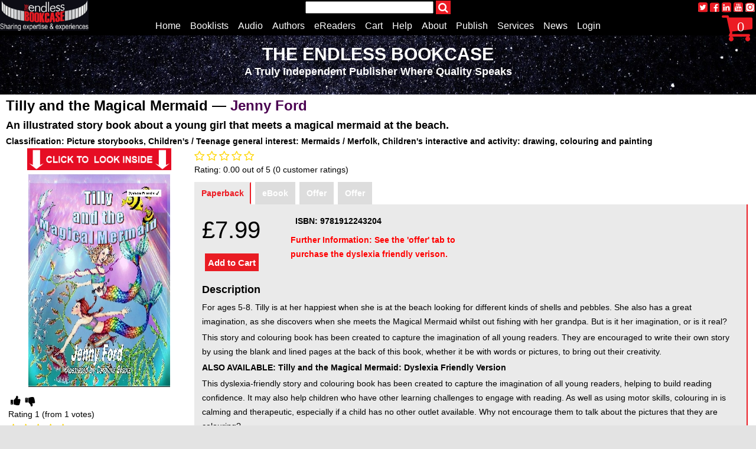

--- FILE ---
content_type: text/html; charset=UTF-8
request_url: https://theendlessbookcase.com/books/tilly-and-the-magical-mermaid/?book_page_action=paperback
body_size: 14112
content:

<!DOCTYPE html>
<html lang="en">
    <head>
    <!-- Google tag (gtag.js) -->
<script async src="https://www.googletagmanager.com/gtag/js?id=G-00MG9XB9Q7"></script>
<script>
  window.dataLayer = window.dataLayer || [];
  function gtag(){dataLayer.push(arguments);}
  gtag('js', new Date());

  gtag('config', 'G-00MG9XB9Q7');
</script>


<!-- Begin Inspectlet Asynchronous Code -->
<script>
(function() {
window.__insp = window.__insp || [];
__insp.push(['wid', 1079212425]);
var ldinsp = function(){
if(typeof window.__inspld != "undefined") return; window.__inspld = 1; var insp = document.createElement('script'); insp.type = 'text/javascript'; insp.async = true; insp.id = "inspsync"; insp.src = ('https:' == document.location.protocol ? 'https' : 'http') + '://cdn.inspectlet.com/inspectlet.js?wid=1079212425&r=' + Math.floor(new Date().getTime()/3600000); var x = document.getElementsByTagName('script')[0]; x.parentNode.insertBefore(insp, x); };
setTimeout(ldinsp, 0);
})();
</script>
<!-- End Inspectlet Asynchronous Code -->


  
    <link rel="dns-prefetch" href="//cdn.hu-manity.co" />
		<!-- Cookie Compliance -->
		<script type="text/javascript">var huOptions = {"appID":"theendlessbookcasecom-91c3617","currentLanguage":"en","blocking":false,"globalCookie":false,"isAdmin":false,"privacyConsent":true,"forms":[]};</script>
		<script type="text/javascript" src="https://cdn.hu-manity.co/hu-banner.min.js"></script><title>Tilly and the Magical Mermaid &#8211; The Endless Bookcase</title>
<meta name='robots' content='max-image-preview:large' />
<link rel="alternate" title="oEmbed (JSON)" type="application/json+oembed" href="https://theendlessbookcase.com/wp-json/oembed/1.0/embed?url=https%3A%2F%2Ftheendlessbookcase.com%2Fbooks%2Ftilly-and-the-magical-mermaid%2F" />
<link rel="alternate" title="oEmbed (XML)" type="text/xml+oembed" href="https://theendlessbookcase.com/wp-json/oembed/1.0/embed?url=https%3A%2F%2Ftheendlessbookcase.com%2Fbooks%2Ftilly-and-the-magical-mermaid%2F&#038;format=xml" />
<style id='wp-img-auto-sizes-contain-inline-css' type='text/css'>
img:is([sizes=auto i],[sizes^="auto," i]){contain-intrinsic-size:3000px 1500px}
/*# sourceURL=wp-img-auto-sizes-contain-inline-css */
</style>
<link rel='stylesheet' id='eMember.style-css' href='https://theendlessbookcase.com/wp-content/plugins/wp-eMember/css/eMember_style.css?ver=10.8.5' type='text/css' media='all' />
<link rel='stylesheet' id='jquery.fileuploader-css' href='https://theendlessbookcase.com/wp-content/plugins/wp-eMember/css/jquery.fileuploader.css?ver=10.8.5' type='text/css' media='all' />
<link rel='stylesheet' id='validationEngine.jquery-css' href='https://theendlessbookcase.com/wp-content/plugins/wp-eMember/css/validationEngine.jquery.css?ver=10.8.5' type='text/css' media='all' />
<style id='wp-emoji-styles-inline-css' type='text/css'>

	img.wp-smiley, img.emoji {
		display: inline !important;
		border: none !important;
		box-shadow: none !important;
		height: 1em !important;
		width: 1em !important;
		margin: 0 0.07em !important;
		vertical-align: -0.1em !important;
		background: none !important;
		padding: 0 !important;
	}
/*# sourceURL=wp-emoji-styles-inline-css */
</style>
<style id='wp-block-library-inline-css' type='text/css'>
:root{--wp-block-synced-color:#7a00df;--wp-block-synced-color--rgb:122,0,223;--wp-bound-block-color:var(--wp-block-synced-color);--wp-editor-canvas-background:#ddd;--wp-admin-theme-color:#007cba;--wp-admin-theme-color--rgb:0,124,186;--wp-admin-theme-color-darker-10:#006ba1;--wp-admin-theme-color-darker-10--rgb:0,107,160.5;--wp-admin-theme-color-darker-20:#005a87;--wp-admin-theme-color-darker-20--rgb:0,90,135;--wp-admin-border-width-focus:2px}@media (min-resolution:192dpi){:root{--wp-admin-border-width-focus:1.5px}}.wp-element-button{cursor:pointer}:root .has-very-light-gray-background-color{background-color:#eee}:root .has-very-dark-gray-background-color{background-color:#313131}:root .has-very-light-gray-color{color:#eee}:root .has-very-dark-gray-color{color:#313131}:root .has-vivid-green-cyan-to-vivid-cyan-blue-gradient-background{background:linear-gradient(135deg,#00d084,#0693e3)}:root .has-purple-crush-gradient-background{background:linear-gradient(135deg,#34e2e4,#4721fb 50%,#ab1dfe)}:root .has-hazy-dawn-gradient-background{background:linear-gradient(135deg,#faaca8,#dad0ec)}:root .has-subdued-olive-gradient-background{background:linear-gradient(135deg,#fafae1,#67a671)}:root .has-atomic-cream-gradient-background{background:linear-gradient(135deg,#fdd79a,#004a59)}:root .has-nightshade-gradient-background{background:linear-gradient(135deg,#330968,#31cdcf)}:root .has-midnight-gradient-background{background:linear-gradient(135deg,#020381,#2874fc)}:root{--wp--preset--font-size--normal:16px;--wp--preset--font-size--huge:42px}.has-regular-font-size{font-size:1em}.has-larger-font-size{font-size:2.625em}.has-normal-font-size{font-size:var(--wp--preset--font-size--normal)}.has-huge-font-size{font-size:var(--wp--preset--font-size--huge)}.has-text-align-center{text-align:center}.has-text-align-left{text-align:left}.has-text-align-right{text-align:right}.has-fit-text{white-space:nowrap!important}#end-resizable-editor-section{display:none}.aligncenter{clear:both}.items-justified-left{justify-content:flex-start}.items-justified-center{justify-content:center}.items-justified-right{justify-content:flex-end}.items-justified-space-between{justify-content:space-between}.screen-reader-text{border:0;clip-path:inset(50%);height:1px;margin:-1px;overflow:hidden;padding:0;position:absolute;width:1px;word-wrap:normal!important}.screen-reader-text:focus{background-color:#ddd;clip-path:none;color:#444;display:block;font-size:1em;height:auto;left:5px;line-height:normal;padding:15px 23px 14px;text-decoration:none;top:5px;width:auto;z-index:100000}html :where(.has-border-color){border-style:solid}html :where([style*=border-top-color]){border-top-style:solid}html :where([style*=border-right-color]){border-right-style:solid}html :where([style*=border-bottom-color]){border-bottom-style:solid}html :where([style*=border-left-color]){border-left-style:solid}html :where([style*=border-width]){border-style:solid}html :where([style*=border-top-width]){border-top-style:solid}html :where([style*=border-right-width]){border-right-style:solid}html :where([style*=border-bottom-width]){border-bottom-style:solid}html :where([style*=border-left-width]){border-left-style:solid}html :where(img[class*=wp-image-]){height:auto;max-width:100%}:where(figure){margin:0 0 1em}html :where(.is-position-sticky){--wp-admin--admin-bar--position-offset:var(--wp-admin--admin-bar--height,0px)}@media screen and (max-width:600px){html :where(.is-position-sticky){--wp-admin--admin-bar--position-offset:0px}}

/*# sourceURL=wp-block-library-inline-css */
</style><style id='global-styles-inline-css' type='text/css'>
:root{--wp--preset--aspect-ratio--square: 1;--wp--preset--aspect-ratio--4-3: 4/3;--wp--preset--aspect-ratio--3-4: 3/4;--wp--preset--aspect-ratio--3-2: 3/2;--wp--preset--aspect-ratio--2-3: 2/3;--wp--preset--aspect-ratio--16-9: 16/9;--wp--preset--aspect-ratio--9-16: 9/16;--wp--preset--color--black: #000000;--wp--preset--color--cyan-bluish-gray: #abb8c3;--wp--preset--color--white: #ffffff;--wp--preset--color--pale-pink: #f78da7;--wp--preset--color--vivid-red: #cf2e2e;--wp--preset--color--luminous-vivid-orange: #ff6900;--wp--preset--color--luminous-vivid-amber: #fcb900;--wp--preset--color--light-green-cyan: #7bdcb5;--wp--preset--color--vivid-green-cyan: #00d084;--wp--preset--color--pale-cyan-blue: #8ed1fc;--wp--preset--color--vivid-cyan-blue: #0693e3;--wp--preset--color--vivid-purple: #9b51e0;--wp--preset--gradient--vivid-cyan-blue-to-vivid-purple: linear-gradient(135deg,rgb(6,147,227) 0%,rgb(155,81,224) 100%);--wp--preset--gradient--light-green-cyan-to-vivid-green-cyan: linear-gradient(135deg,rgb(122,220,180) 0%,rgb(0,208,130) 100%);--wp--preset--gradient--luminous-vivid-amber-to-luminous-vivid-orange: linear-gradient(135deg,rgb(252,185,0) 0%,rgb(255,105,0) 100%);--wp--preset--gradient--luminous-vivid-orange-to-vivid-red: linear-gradient(135deg,rgb(255,105,0) 0%,rgb(207,46,46) 100%);--wp--preset--gradient--very-light-gray-to-cyan-bluish-gray: linear-gradient(135deg,rgb(238,238,238) 0%,rgb(169,184,195) 100%);--wp--preset--gradient--cool-to-warm-spectrum: linear-gradient(135deg,rgb(74,234,220) 0%,rgb(151,120,209) 20%,rgb(207,42,186) 40%,rgb(238,44,130) 60%,rgb(251,105,98) 80%,rgb(254,248,76) 100%);--wp--preset--gradient--blush-light-purple: linear-gradient(135deg,rgb(255,206,236) 0%,rgb(152,150,240) 100%);--wp--preset--gradient--blush-bordeaux: linear-gradient(135deg,rgb(254,205,165) 0%,rgb(254,45,45) 50%,rgb(107,0,62) 100%);--wp--preset--gradient--luminous-dusk: linear-gradient(135deg,rgb(255,203,112) 0%,rgb(199,81,192) 50%,rgb(65,88,208) 100%);--wp--preset--gradient--pale-ocean: linear-gradient(135deg,rgb(255,245,203) 0%,rgb(182,227,212) 50%,rgb(51,167,181) 100%);--wp--preset--gradient--electric-grass: linear-gradient(135deg,rgb(202,248,128) 0%,rgb(113,206,126) 100%);--wp--preset--gradient--midnight: linear-gradient(135deg,rgb(2,3,129) 0%,rgb(40,116,252) 100%);--wp--preset--font-size--small: 13px;--wp--preset--font-size--medium: 20px;--wp--preset--font-size--large: 36px;--wp--preset--font-size--x-large: 42px;--wp--preset--spacing--20: 0.44rem;--wp--preset--spacing--30: 0.67rem;--wp--preset--spacing--40: 1rem;--wp--preset--spacing--50: 1.5rem;--wp--preset--spacing--60: 2.25rem;--wp--preset--spacing--70: 3.38rem;--wp--preset--spacing--80: 5.06rem;--wp--preset--shadow--natural: 6px 6px 9px rgba(0, 0, 0, 0.2);--wp--preset--shadow--deep: 12px 12px 50px rgba(0, 0, 0, 0.4);--wp--preset--shadow--sharp: 6px 6px 0px rgba(0, 0, 0, 0.2);--wp--preset--shadow--outlined: 6px 6px 0px -3px rgb(255, 255, 255), 6px 6px rgb(0, 0, 0);--wp--preset--shadow--crisp: 6px 6px 0px rgb(0, 0, 0);}:where(.is-layout-flex){gap: 0.5em;}:where(.is-layout-grid){gap: 0.5em;}body .is-layout-flex{display: flex;}.is-layout-flex{flex-wrap: wrap;align-items: center;}.is-layout-flex > :is(*, div){margin: 0;}body .is-layout-grid{display: grid;}.is-layout-grid > :is(*, div){margin: 0;}:where(.wp-block-columns.is-layout-flex){gap: 2em;}:where(.wp-block-columns.is-layout-grid){gap: 2em;}:where(.wp-block-post-template.is-layout-flex){gap: 1.25em;}:where(.wp-block-post-template.is-layout-grid){gap: 1.25em;}.has-black-color{color: var(--wp--preset--color--black) !important;}.has-cyan-bluish-gray-color{color: var(--wp--preset--color--cyan-bluish-gray) !important;}.has-white-color{color: var(--wp--preset--color--white) !important;}.has-pale-pink-color{color: var(--wp--preset--color--pale-pink) !important;}.has-vivid-red-color{color: var(--wp--preset--color--vivid-red) !important;}.has-luminous-vivid-orange-color{color: var(--wp--preset--color--luminous-vivid-orange) !important;}.has-luminous-vivid-amber-color{color: var(--wp--preset--color--luminous-vivid-amber) !important;}.has-light-green-cyan-color{color: var(--wp--preset--color--light-green-cyan) !important;}.has-vivid-green-cyan-color{color: var(--wp--preset--color--vivid-green-cyan) !important;}.has-pale-cyan-blue-color{color: var(--wp--preset--color--pale-cyan-blue) !important;}.has-vivid-cyan-blue-color{color: var(--wp--preset--color--vivid-cyan-blue) !important;}.has-vivid-purple-color{color: var(--wp--preset--color--vivid-purple) !important;}.has-black-background-color{background-color: var(--wp--preset--color--black) !important;}.has-cyan-bluish-gray-background-color{background-color: var(--wp--preset--color--cyan-bluish-gray) !important;}.has-white-background-color{background-color: var(--wp--preset--color--white) !important;}.has-pale-pink-background-color{background-color: var(--wp--preset--color--pale-pink) !important;}.has-vivid-red-background-color{background-color: var(--wp--preset--color--vivid-red) !important;}.has-luminous-vivid-orange-background-color{background-color: var(--wp--preset--color--luminous-vivid-orange) !important;}.has-luminous-vivid-amber-background-color{background-color: var(--wp--preset--color--luminous-vivid-amber) !important;}.has-light-green-cyan-background-color{background-color: var(--wp--preset--color--light-green-cyan) !important;}.has-vivid-green-cyan-background-color{background-color: var(--wp--preset--color--vivid-green-cyan) !important;}.has-pale-cyan-blue-background-color{background-color: var(--wp--preset--color--pale-cyan-blue) !important;}.has-vivid-cyan-blue-background-color{background-color: var(--wp--preset--color--vivid-cyan-blue) !important;}.has-vivid-purple-background-color{background-color: var(--wp--preset--color--vivid-purple) !important;}.has-black-border-color{border-color: var(--wp--preset--color--black) !important;}.has-cyan-bluish-gray-border-color{border-color: var(--wp--preset--color--cyan-bluish-gray) !important;}.has-white-border-color{border-color: var(--wp--preset--color--white) !important;}.has-pale-pink-border-color{border-color: var(--wp--preset--color--pale-pink) !important;}.has-vivid-red-border-color{border-color: var(--wp--preset--color--vivid-red) !important;}.has-luminous-vivid-orange-border-color{border-color: var(--wp--preset--color--luminous-vivid-orange) !important;}.has-luminous-vivid-amber-border-color{border-color: var(--wp--preset--color--luminous-vivid-amber) !important;}.has-light-green-cyan-border-color{border-color: var(--wp--preset--color--light-green-cyan) !important;}.has-vivid-green-cyan-border-color{border-color: var(--wp--preset--color--vivid-green-cyan) !important;}.has-pale-cyan-blue-border-color{border-color: var(--wp--preset--color--pale-cyan-blue) !important;}.has-vivid-cyan-blue-border-color{border-color: var(--wp--preset--color--vivid-cyan-blue) !important;}.has-vivid-purple-border-color{border-color: var(--wp--preset--color--vivid-purple) !important;}.has-vivid-cyan-blue-to-vivid-purple-gradient-background{background: var(--wp--preset--gradient--vivid-cyan-blue-to-vivid-purple) !important;}.has-light-green-cyan-to-vivid-green-cyan-gradient-background{background: var(--wp--preset--gradient--light-green-cyan-to-vivid-green-cyan) !important;}.has-luminous-vivid-amber-to-luminous-vivid-orange-gradient-background{background: var(--wp--preset--gradient--luminous-vivid-amber-to-luminous-vivid-orange) !important;}.has-luminous-vivid-orange-to-vivid-red-gradient-background{background: var(--wp--preset--gradient--luminous-vivid-orange-to-vivid-red) !important;}.has-very-light-gray-to-cyan-bluish-gray-gradient-background{background: var(--wp--preset--gradient--very-light-gray-to-cyan-bluish-gray) !important;}.has-cool-to-warm-spectrum-gradient-background{background: var(--wp--preset--gradient--cool-to-warm-spectrum) !important;}.has-blush-light-purple-gradient-background{background: var(--wp--preset--gradient--blush-light-purple) !important;}.has-blush-bordeaux-gradient-background{background: var(--wp--preset--gradient--blush-bordeaux) !important;}.has-luminous-dusk-gradient-background{background: var(--wp--preset--gradient--luminous-dusk) !important;}.has-pale-ocean-gradient-background{background: var(--wp--preset--gradient--pale-ocean) !important;}.has-electric-grass-gradient-background{background: var(--wp--preset--gradient--electric-grass) !important;}.has-midnight-gradient-background{background: var(--wp--preset--gradient--midnight) !important;}.has-small-font-size{font-size: var(--wp--preset--font-size--small) !important;}.has-medium-font-size{font-size: var(--wp--preset--font-size--medium) !important;}.has-large-font-size{font-size: var(--wp--preset--font-size--large) !important;}.has-x-large-font-size{font-size: var(--wp--preset--font-size--x-large) !important;}
/*# sourceURL=global-styles-inline-css */
</style>

<style id='classic-theme-styles-inline-css' type='text/css'>
/*! This file is auto-generated */
.wp-block-button__link{color:#fff;background-color:#32373c;border-radius:9999px;box-shadow:none;text-decoration:none;padding:calc(.667em + 2px) calc(1.333em + 2px);font-size:1.125em}.wp-block-file__button{background:#32373c;color:#fff;text-decoration:none}
/*# sourceURL=/wp-includes/css/classic-themes.min.css */
</style>
<link rel='stylesheet' id='contact-form-7-css' href='https://theendlessbookcase.com/wp-content/plugins/contact-form-7/includes/css/styles.css?ver=6.1.4' type='text/css' media='all' />
<link rel='stylesheet' id='ebc_orders-css' href='https://theendlessbookcase.com/wp-content/plugins/ebc-orders/assets/css/ebc-orders-style.css?ver=6.9' type='text/css' media='all' />
<link rel='stylesheet' id='social-widget-css' href='https://theendlessbookcase.com/wp-content/plugins/social-media-widget/social_widget.css?ver=6.9' type='text/css' media='all' />
<link rel='stylesheet' id='fa_stylesheet-css' href='https://theendlessbookcase.com/wp-content/themes/pro-expert/css/font-awesome.min.css?ver=1' type='text/css' media='all' />
<link rel='stylesheet' id='def_stylesheet-css' href='https://theendlessbookcase.com/wp-content/themes/pro-expert/css/default.css?ver=1' type='text/css' media='all' />
<link rel='stylesheet' id='menus_stylesheet-css' href='https://theendlessbookcase.com/wp-content/themes/pro-expert/css/multi-menu.css?ver=1' type='text/css' media='all' />
<link rel='stylesheet' id='extension_stylesheet-css' href='https://theendlessbookcase.com/wp-content/themes/pro-expert/css/extension.css?ver=1' type='text/css' media='all' />
<link rel='stylesheet' id='custom_stylesheet-css' href='https://theendlessbookcase.com/wp-content/themes/pro-expert/css/custom.css?ver=1' type='text/css' media='all' />
<link rel='stylesheet' id='ebc_stylesheet-css' href='https://theendlessbookcase.com/wp-content/themes/pro-expert/style.css?ver=1' type='text/css' media='all' />
<script type="text/javascript" src="https://theendlessbookcase.com/wp-content/themes/pro-expert/js/jQuery3-4-1-min.js?ver=1" id="jquery-js"></script>
<script type="text/javascript" src="https://theendlessbookcase.com/wp-content/plugins/wp-cart-for-digital-products/lib/jquery.external.lib.js?ver=6.9" id="jquery.external.lib.js-js"></script>
<script type="text/javascript" src="https://theendlessbookcase.com/wp-content/plugins/wp-cart-for-digital-products/lib/jquery.lightbox-0.5.pack.js?ver=6.9" id="jquery.lightbox-js"></script>
<script type="text/javascript" src="https://theendlessbookcase.com/wp-content/plugins/wp-eMember/js/jquery.fileuploader.js?ver=10.8.5" id="jquery.fileuploader-js"></script>
<script type="text/javascript" src="https://theendlessbookcase.com/wp-content/plugins/wp-eMember/js/jquery.validationEngine.js?ver=10.8.5" id="jquery.validationEngine-js"></script>
<script type="text/javascript" src="https://theendlessbookcase.com/wp-content/plugins/wp-eMember/js/jquery.libs.js?ver=10.8.5" id="jquery.libs-js"></script>
<script type="text/javascript" src="https://theendlessbookcase.com/wp-content/plugins/wp-payment-gateway/lib/tooltips.js?ver=6.9" id="jquery-tooltips-js"></script>
<script type="text/javascript" id="thumb_action-js-extra">
/* <![CDATA[ */
var ajax_object = {"ajax_url":"https://theendlessbookcase.com/wp-admin/admin-ajax.php","this_post_id":"123","nonce":"529025f479"};
//# sourceURL=thumb_action-js-extra
/* ]]> */
</script>
<script type="text/javascript" src="https://theendlessbookcase.com/wp-content/themes/pro-expert/js/thumb_score_ajax.js?ver=1" id="thumb_action-js"></script>
<script type="text/javascript" src="https://theendlessbookcase.com/wp-content/themes/pro-expert/js/star_score.js?ver=1" id="star_set-js"></script>
<link rel="https://api.w.org/" href="https://theendlessbookcase.com/wp-json/" /><link rel="EditURI" type="application/rsd+xml" title="RSD" href="https://theendlessbookcase.com/xmlrpc.php?rsd" />
<meta name="generator" content="WordPress 6.9" />
<link rel="canonical" href="https://theendlessbookcase.com/books/tilly-and-the-magical-mermaid/" />
<link rel='shortlink' href='https://theendlessbookcase.com/?p=123' />

<!-- WP eStore Extra Shortcodes v5.2.4 -->
<link type="text/css" rel="stylesheet" href="https://theendlessbookcase.com/wp-content/plugins/eStore-extra-shortcodes/eStore_extra_shortcode_css.css?ver=5.2.4" />
<link type="text/css" rel="stylesheet" href="https://theendlessbookcase.com/wp-content/plugins/emember-extra-login-shortcodes/css/eMember_extra_login_shortcodes_style.css" />
<link type="text/css" rel="stylesheet" href="https://theendlessbookcase.com/wp-content/plugins/wp-cart-for-digital-products/css/wp_eStore_style.css?ver=8.7.0" />

<!-- WP eStore plugin v8.7.0 - https://www.tipsandtricks-hq.com/wordpress-estore-plugin-complete-solution-to-sell-digital-products-from-your-wordpress-blog-securely-1059/ -->
<script type="text/javascript">
	JS_WP_ESTORE_CURRENCY_SYMBOL = "£";
	JS_WP_ESTORE_VARIATION_ADD_STRING = "+";
        JS_WP_ESTORE_VARIATION_DECIMAL_SEPERATOR = ".";
	JS_WP_ESTORE_VARIATION_THOUSAND_SEPERATOR = ",";
        JS_WP_ESTORE_VARIATION_CURRENCY_POS = "left";
        JS_WP_ESTORE_VARIATION_NUM_OF_DECIMALS = "2";
	JS_WP_ESTORE_MINIMUM_PRICE_YOU_CAN_ENTER = "The minimum amount you can specify is ";
        JS_WP_ESTORE_URL = "https://theendlessbookcase.com/wp-content/plugins/wp-cart-for-digital-products";
        JS_WP_ESTORE_SELECT_OPTION_STRING = "Select Option";
        JS_WP_ESTORE_SELECT_OPTION_ERROR_MSG = "You need to select an option before you can proceed.";JS_WP_ESTORE_PG_BUNDLE_URL = "https://theendlessbookcase.com/wp-content/plugins/wp-payment-gateway";</script><script type="text/javascript" src="https://theendlessbookcase.com/wp-content/plugins/wp-cart-for-digital-products/lib/eStore_read_form.js?ver=8.7.0"></script>
<!-- WP eMember plugin v10.8.5 - http://www.tipsandtricks-hq.com/wordpress-emember-easy-to-use-wordpress-membership-plugin-1706 -->
<script type="text/javascript">
    /* <![CDATA[ */
    jQuery(document).ready(function($) {
        function get_redirect_url($redirects) {
            var $after_login_page = '';
            if ($redirects.own)
                return $redirects.own;
            if ($redirects.level)
                return $redirects.level;
            if ($after_login_page)
                return $after_login_page;
            return '';
        }
    });
    /* ]]> */
</script>
        <script type="text/javascript">
            jQuery(document).ready(function($) {
                $('#respond').html("Please <a href=\"https://theendlessbookcase.com/login/\">Login</a> to post a comment");
            });
        </script>
        <link type="text/css" rel="stylesheet" href="https://theendlessbookcase.com/wp-content/plugins/wp-payment-gateway/wp_pg_style.css" />
<script type="text/javascript">
jQuery(document).ready(function($) {
$(function(){
	$(".eStore_gateway").change(function(){
		var selected = $(this);
		var output = "";
		if(selected.val() == "stripe"){
			$.cookie("eStore_gateway", "stripe",{path: '/'});
			image = 'https://theendlessbookcase.com/wp-content/plugins/wp-payment-gateway' + '/images/checkout_stripe.gif';
			$(".eStore_paypal_checkout_button").attr("src", image);
		}
                if(selected.val() == "stripe_basic"){
			$.cookie("eStore_gateway", "stripe_basic",{path: '/'});
			image = 'https://theendlessbookcase.com/wp-content/plugins/wp-payment-gateway' + '/images/checkout_stripe_basic.gif';
			$(".eStore_paypal_checkout_button").attr("src", image);
		}
                if(selected.val() == "stripe_co_sca"){
			$.cookie("eStore_gateway", "stripe_co_sca",{path: '/'});
			image = 'https://theendlessbookcase.com/wp-content/plugins/wp-payment-gateway' + '/images/checkout_stripe_co_sca.gif';
			$(".eStore_paypal_checkout_button").attr("src", image);
		}
		if(selected.val() == "ccbill"){
			$.cookie("eStore_gateway", "ccbill",{path: '/'});
			image = 'https://theendlessbookcase.com/wp-content/plugins/wp-payment-gateway' + '/images/checkout_ccbill.gif';
			$(".eStore_paypal_checkout_button").attr("src", image);
		}
		if(selected.val() == "ppadvancedA"){
			$.cookie("eStore_gateway", "ppadvancedA",{path: '/'});
			image = 'https://theendlessbookcase.com/wp-content/plugins/wp-payment-gateway' + '/images/checkout_ppadvanced.gif';
			$(".eStore_paypal_checkout_button").attr("src", image);
		}
                if(selected.val() == "ppadvancedC"){
			$.cookie("eStore_gateway", "ppadvancedC",{path: '/'});
			image = 'https://theendlessbookcase.com/wp-content/plugins/wp-payment-gateway' + '/images/checkout_ppadvanced.gif';
			$(".eStore_paypal_checkout_button").attr("src", image);
		}
		//Add more for other gateways
		$(".eStore_gateway").each(function(){
			$(this).val(selected.val());
		});
   });
});
});
</script>
<link rel="icon" href="https://theendlessbookcase.com/wp-content/uploads/cropped-EBC-Favicon2-32x32.jpg" sizes="32x32" />
<link rel="icon" href="https://theendlessbookcase.com/wp-content/uploads/cropped-EBC-Favicon2-192x192.jpg" sizes="192x192" />
<link rel="apple-touch-icon" href="https://theendlessbookcase.com/wp-content/uploads/cropped-EBC-Favicon2-180x180.jpg" />
<meta name="msapplication-TileImage" content="https://theendlessbookcase.com/wp-content/uploads/cropped-EBC-Favicon2-270x270.jpg" />
   
    <meta name="viewport" content="width=device-width, initial-scale=1">    
    </head>

        <body class="wp-singular books-template-default single single-books postid-123 single-format-standard wp-theme-pro-expert cookies-not-set metaslider-plugin" >
    <div id="page_outer_wrapper" class="outer_wrapper">    
    <header id="prox_split_header" class="page_header">
        <div class="main_split_header">
        <div class="upper_main_split_header">    
            <div id="top_header_img">
                 <a href="https://theendlessbookcase.com"><img class= "prox_logo_file" src="https://theendlessbookcase.com/wp-content/uploads/EBC-LOGO-A.jpg" alt="The Endless Bookcase" title="The Endless Bookcase" width="150"></a> 
            </div>  
            <div id="do_search">
                    <div class="search-form">
    <form action="https://theendlessbookcase.com/search-page/">
    <input type="text" name="st" size ="25" value="" class="search-input-field">
    <button class="btn btn-success" type="submit" value="Search books"><i class="fa-search-form fa fa-search fa-lg" aria-hidden="true"></i></button>
    </form>
    </div>
                      <div id="prox_small_cart">    
                <a class="fa-stack "  href="https://theendlessbookcase.com/cart/"><i style= "padding-left:5px;" class="fa fa-shopping-cart fa-2x cart_color" target="_blank"></i><i style= "padding-left:5px;" class="fa  fa-stack-1x-ebc count_color">0</i> </a>   
                </div>
            </div>    
 
            <div id="top_header_social">
                <div class="social_media_data"><span class="prox_sml"><a class="social_media_link" href="https://www.twitter.com/endlessbookcase " target="_blank"><i class="ebc-fa-color fa fa-twitter-square fa-lg" title="Twitter"></i></a></span><span class="prox_sml"><a class="social_media_link" href="https://www.facebook.com/endlessbookcase " target="_blank"><i class="ebc-fa-color fa fa-facebook-square  fa-lg" title="Facebook"></i></a></span><span class="prox_sml"><a class="social_media_link" href="https://www.linkedin.com/company/theendlessbookcase " target="_blank"><i class="ebc-fa-color fa fa-linkedin-square  fa-lg" title="linkedIn"></i></a></span><span class="prox_sml"><a class="social_media_link" href="https://www.youtube.com/user/TheEndlessBookCase " target="_blank"><i class="ebc-fa-color fa fa-youtube-square  fa-lg" title="YouTube"></i></a></span><span class="prox_sml"><a class="social_media_link" href="https://www.instagram.com/endlessbookcase " target="_blank"><i class="ebc-fa-color fa fa-instagram  fa-lg" title="Instagram"></i></a></span> </div >  
            </div>
         </div>
         <div class="lower_main_split_header">    
         <div id="split_header_menus">
                                <div id="menus_container1"><div class="horizontal_wrapper">            <!-- NAVIGATION -->
            <nav class="wide_menu">
                <div class="horizontal_menu_container">
                    <div class="menu-main-menu-container"><ul id="prox_menu_h1" class="menu_h"><li id="menu-item-14" class="menu-item menu-item-type-post_type menu-item-object-page menu-item-home menu-item-14"><a href="https://theendlessbookcase.com/">Home</a></li>
<li id="menu-item-8541" class="menu-item menu-item-type-custom menu-item-object-custom menu-item-has-children menu-item-8541"><a href="#">Booklists</a>
<ul class="sub-menu">
	<li id="menu-item-206" class="menu-item menu-item-type-post_type_archive menu-item-object-books menu-item-206"><a href="https://theendlessbookcase.com/books/">All books</a></li>
	<li id="menu-item-8147" class="menu-item menu-item-type-custom menu-item-object-custom menu-item-8147"><a href="https://theendlessbookcase.com/books/?cat=fiction&#038;old=new-release">Fiction</a></li>
	<li id="menu-item-8148" class="menu-item menu-item-type-custom menu-item-object-custom menu-item-8148"><a href="https://theendlessbookcase.com/books/?cat=non-fiction&#038;old=new-release">Non-Fiction</a></li>
	<li id="menu-item-8544" class="menu-item menu-item-type-custom menu-item-object-custom menu-item-8544"><a href="https://theendlessbookcase.com/books/?cat=Business&#038;old=new-release">Business</a></li>
	<li id="menu-item-8542" class="menu-item menu-item-type-custom menu-item-object-custom menu-item-8542"><a href="https://theendlessbookcase.com/books/?cat=childrens-books&#038;old=new-release">Children&#8217;s Books</a></li>
	<li id="menu-item-8543" class="menu-item menu-item-type-custom menu-item-object-custom menu-item-8543"><a href="https://theendlessbookcase.com/books/?cat=crime&#038;old=new-release">Crime</a></li>
</ul>
</li>
<li id="menu-item-8681" class="menu-item menu-item-type-custom menu-item-object-custom menu-item-has-children menu-item-8681"><a href="#">Audio</a>
<ul class="sub-menu">
	<li id="menu-item-8251" class="menu-item menu-item-type-custom menu-item-object-custom menu-item-8251"><a href="https://theendlessbookcase.com/books/?cat=audiobook&#038;old=new-release">Audiobooks</a></li>
	<li id="menu-item-8689" class="menu-item menu-item-type-post_type menu-item-object-page menu-item-8689"><a href="https://theendlessbookcase.com/music/">Music</a></li>
</ul>
</li>
<li id="menu-item-205" class="menu-item menu-item-type-post_type_archive menu-item-object-authors menu-item-205"><a href="https://theendlessbookcase.com/authors/">Authors</a></li>
<li id="menu-item-7164" class="menu-item menu-item-type-post_type menu-item-object-page menu-item-has-children menu-item-7164"><a href="https://theendlessbookcase.com/ereaders/">eReaders</a>
<ul class="sub-menu">
	<li id="menu-item-7219" class="menu-item menu-item-type-post_type menu-item-object-prox_products menu-item-7219"><a href="https://theendlessbookcase.com/products/inkbook-classic-2/">inkBOOK Classic 2</a></li>
	<li id="menu-item-7218" class="menu-item menu-item-type-post_type menu-item-object-prox_products menu-item-7218"><a href="https://theendlessbookcase.com/products/inkbook-prime/">inkBOOK Prime</a></li>
	<li id="menu-item-7217" class="menu-item menu-item-type-post_type menu-item-object-prox_products menu-item-7217"><a href="https://theendlessbookcase.com/products/inkbook-yoga-cover/">inkBOOK Yoga Cover</a></li>
	<li id="menu-item-7165" class="menu-item menu-item-type-post_type menu-item-object-page menu-item-7165"><a href="https://theendlessbookcase.com/ereaders/inkbook-account/">Your inkBOOK Account</a></li>
</ul>
</li>
<li id="menu-item-8490" class="menu-item menu-item-type-post_type menu-item-object-page menu-item-8490"><a href="https://theendlessbookcase.com/cart/">Cart</a></li>
<li id="menu-item-7004" class="menu-item menu-item-type-post_type menu-item-object-page menu-item-has-children menu-item-7004"><a href="https://theendlessbookcase.com/help/">Help</a>
<ul class="sub-menu">
	<li id="menu-item-8131" class="menu-item menu-item-type-post_type menu-item-object-page menu-item-8131"><a href="https://theendlessbookcase.com/help/your-account/">Your Account</a></li>
</ul>
</li>
<li id="menu-item-7193" class="menu-item menu-item-type-post_type menu-item-object-page menu-item-7193"><a href="https://theendlessbookcase.com/help/about/">About</a></li>
<li id="menu-item-7192" class="menu-item menu-item-type-custom menu-item-object-custom menu-item-7192"><a target="_blank" href="https://author.theendlessbookcase.com/">Publish</a></li>
<li id="menu-item-8301" class="menu-item menu-item-type-custom menu-item-object-custom menu-item-8301"><a target="_blank" href="https://epublishing.theendlessbookcase.com/">Services</a></li>
<li id="menu-item-15" class="menu-item menu-item-type-post_type menu-item-object-page current_page_parent menu-item-15"><a href="https://theendlessbookcase.com/news/">News</a></li>
<li id="menu-item-8194" class="menu-item menu-item-type-post_type menu-item-object-page menu-item-8194"><a target="_blank" href="https://theendlessbookcase.com/login/">Login</a></li>
</ul></div>                </div>
            </nav>
            </div>
            <div class="dropdown_wrapper"><div id="ebc_main_multi_menu">               
            <!-- NAVIGATION -->
            <nav class="clearfix">
                <span class="toggle-menu">Open menu</span>
                <div class="nav-wrapper">
                    <div class="nav-container">
                    <div class="menu-main-responsive-container"><ul id="prox_menu_d1" class="menu_d"><li id="menu-item-8416" class="menu-item menu-item-type-post_type menu-item-object-page menu-item-home menu-item-8416"><a href="https://theendlessbookcase.com/">Home</a></li>
<li id="menu-item-8434" class="menu-item menu-item-type-post_type menu-item-object-page menu-item-8434"><a href="https://theendlessbookcase.com/cart/">Cart</a></li>
<li id="menu-item-8417" class="menu-item menu-item-type-post_type_archive menu-item-object-books menu-item-8417"><a href="https://theendlessbookcase.com/books/">All books</a></li>
<li id="menu-item-8418" class="menu-item menu-item-type-custom menu-item-object-custom menu-item-8418"><a href="https://theendlessbookcase.com/books/?cat=audiobook&#038;old=new-release">Audiobooks</a></li>
<li id="menu-item-8688" class="menu-item menu-item-type-post_type menu-item-object-page menu-item-8688"><a href="https://theendlessbookcase.com/music/">Music</a></li>
<li id="menu-item-8419" class="menu-item menu-item-type-custom menu-item-object-custom menu-item-8419"><a href="https://theendlessbookcase.com/books/?cat=fiction&#038;old=new-release">Fiction</a></li>
<li id="menu-item-8420" class="menu-item menu-item-type-custom menu-item-object-custom menu-item-8420"><a href="https://theendlessbookcase.com/books/?cat=non-fiction&#038;old=new-release">Non-Fiction</a></li>
<li id="menu-item-8547" class="menu-item menu-item-type-custom menu-item-object-custom menu-item-8547"><a href="https://theendlessbookcase.com/books/?cat=Business&#038;old=new-release">Business</a></li>
<li id="menu-item-8545" class="menu-item menu-item-type-custom menu-item-object-custom menu-item-8545"><a href="https://theendlessbookcase.com/books/?cat=childrens-books&#038;old=new-release">Children&#8217;s Books</a></li>
<li id="menu-item-8546" class="menu-item menu-item-type-custom menu-item-object-custom menu-item-8546"><a href="https://theendlessbookcase.com/books/?cat=Crime&#038;old=new-release">Crime</a></li>
<li id="menu-item-8421" class="menu-item menu-item-type-post_type_archive menu-item-object-authors menu-item-8421"><a href="https://theendlessbookcase.com/authors/">Authors</a></li>
<li id="menu-item-8422" class="menu-item menu-item-type-post_type menu-item-object-page menu-item-has-children menu-item-8422"><a href="https://theendlessbookcase.com/ereaders/">eReaders</a>
<ul class="sub-menu">
	<li id="menu-item-8423" class="menu-item menu-item-type-post_type menu-item-object-prox_products menu-item-8423"><a href="https://theendlessbookcase.com/products/inkbook-classic-2/">inkBOOK Classic 2</a></li>
	<li id="menu-item-8424" class="menu-item menu-item-type-post_type menu-item-object-prox_products menu-item-8424"><a href="https://theendlessbookcase.com/products/inkbook-prime/">inkBOOK Prime</a></li>
	<li id="menu-item-8425" class="menu-item menu-item-type-post_type menu-item-object-prox_products menu-item-8425"><a href="https://theendlessbookcase.com/products/inkbook-yoga-cover/">inkBOOK Yoga Cover</a></li>
	<li id="menu-item-8426" class="menu-item menu-item-type-post_type menu-item-object-page menu-item-8426"><a href="https://theendlessbookcase.com/ereaders/inkbook-account/">Your inkBOOK Account</a></li>
</ul>
</li>
<li id="menu-item-8427" class="menu-item menu-item-type-post_type menu-item-object-page menu-item-has-children menu-item-8427"><a href="https://theendlessbookcase.com/help/">Help</a>
<ul class="sub-menu">
	<li id="menu-item-8428" class="menu-item menu-item-type-post_type menu-item-object-page menu-item-8428"><a href="https://theendlessbookcase.com/help/your-account/">Your Account</a></li>
</ul>
</li>
<li id="menu-item-8429" class="menu-item menu-item-type-post_type menu-item-object-page menu-item-8429"><a href="https://theendlessbookcase.com/help/about/">About us</a></li>
<li id="menu-item-8430" class="menu-item menu-item-type-custom menu-item-object-custom menu-item-8430"><a target="_blank" href="https://author.theendlessbookcase.com/">Publish</a></li>
<li id="menu-item-8431" class="menu-item menu-item-type-custom menu-item-object-custom menu-item-8431"><a target="_blank" href="https://epublishing.theendlessbookcase.com/">Services</a></li>
<li id="menu-item-8432" class="menu-item menu-item-type-post_type menu-item-object-page current_page_parent menu-item-8432"><a href="https://theendlessbookcase.com/news/">News</a></li>
<li id="menu-item-8433" class="menu-item menu-item-type-post_type menu-item-object-page menu-item-8433"><a target="_blank" href="https://theendlessbookcase.com/login/">Login</a></li>
</ul></div>                    </div>
                </div>
            </nav>
            </div>
            </div>
            </div>
               
        </div> 
         <div id="prox_cart">    
             
           <a class="fa-stack fa-2x"  href="https://theendlessbookcase.com/cart/"><i class="fa fa-shopping-cart fa-stack-2x cart_color" target="_blank"></i><i class="fa  fa-stack-1x-ebc count_color">0</i> </a>   
         </div>    
         </div>
        </div>
         
    </header>
<div id="plus_page_outer_wrapper">
    <div class="header_banner_box"><div class="hb_contain1"><img src="https://theendlessbookcase.com/wp-content/uploads/sky-1920x240-1.jpg" alt="Banner" title="Banner" class="hb_banner" /><div class="hb_header_title">The Endless Bookcase</div><div class="hb_site_description">A Truly Independent Publisher Where Quality Speaks</div></div></div>

    <div id="page_content" class="page_content" itemscope itemtype="http://schema.org/Book">
        <div class="prox_page_background">    
            <div class="wide_content_column">

                <h1  itemprop="name">Tilly and the Magical Mermaid  —   <a href="https://theendlessbookcase.com/authors/jenny-ford/" target="_blank" rel="noopener noreferrer"> Jenny  Ford </a>     </h1>
                <h2> An illustrated story book about a young girl that meets a magical mermaid at the beach. </h2>                <h3>Classification: Picture storybooks, Children's / Teenage general interest: Mermaids / Merfolk,  Children's interactive and activity: drawing, colouring and painting</h3>
                <div class="feature_columns"> 
                    <div class="feature_column1">  

                        <div class="single_book_thumb">
                            <img  id="cli_banner"  src="https://theendlessbookcase.com/wp-content/themes/pro-expert/images/Click-to-look-inside01.jpg" alt="Click to look inside" title="Click to look inside"  width="244">                            <button id="cli_button"><img  src="https://theendlessbookcase.com/wp-content/themes/pro-expert/images/covers/Tilly-and-the-DYSLEXIA-240x360.jpg" width="240"  alt="Tilly and the Magical Mermaid"  title="Tilly and the Magical Mermaid" class="post_img_thumbnail" /></button>                         </div>

                        <div id="cli_modal" class="cli_modal"><div class="cli_modal_content"><div class="cli_close">&times;</div><iframe id="pdf_modalframe" src="https://theendlessbookcase.com/pr/Tilly-and-the-Magical-Mermaid-PREVIEW.pdf"></iframe></div></div>

                        <div id="hidden_book_id"> 102</div><div class= "thumb_display"><div class= "thumb_display_pair"><i class="thumb-fa-color fa fa-thumbs-up fa-lg" ></i><i class="thumb-fa-color fa fa-thumbs-down fa-lg" ></i><img src="https://theendlessbookcase.com/wp-content/themes/pro-expert/images/822T.gif" class="busy_spin" visibility="hidden"  alt="please wait" title="please wait" height="20" width="20"></div><div id= "thumb_score">Rating 1 (from 1 votes)</div></div> 

                        <div class="feature_desktop">         
                            <div class="star_score_display"><div class="star_score_fixed"><i class="star-fa-color fa fa-star-o  fa-lg "></i> <i class="star-fa-color fa fa-star-o  fa-lg "></i> <i class="star-fa-color fa fa-star-o  fa-lg "></i> <i class="star-fa-color fa fa-star-o  fa-lg "></i> <i class="star-fa-color fa fa-star-o  fa-lg "></i> <div class="star_score_score">Rating: 0.00 out of 5 (0  customer ratings)</div></div></div>
                            <div class="star_percentage_display"><div class = "full_star_bar" ><div class = "star_no" >5 stars</div><div class = "p_bar" ><div class = "s_bar" style = "width:0%;"></div></div><div class = "star_pct" > 0%</div></div><div class = "full_star_bar" ><div class = "star_no" >4 stars</div><div class = "p_bar" ><div class = "s_bar" style = "width:0%;"></div></div><div class = "star_pct" > 0%</div></div><div class = "full_star_bar" ><div class = "star_no" >3 stars</div><div class = "p_bar" ><div class = "s_bar" style = "width:0%;"></div></div><div class = "star_pct" > 0%</div></div><div class = "full_star_bar" ><div class = "star_no" >2 stars</div><div class = "p_bar" ><div class = "s_bar" style = "width:0%;"></div></div><div class = "star_pct" > 0%</div></div><div class = "full_star_bar" ><div class = "star_no" >1 stars</div><div class = "p_bar" ><div class = "s_bar" style = "width:0%;"></div></div><div class = "star_pct" > 0%</div></div></div>     
                            <br>
                                                            <form method= "post"  action="https://theendlessbookcase.com/book-review/">        
                                    <input type="hidden" name="book_id" value=" 102" />                               
                                    <input type="submit" class="prox_button" value="Review This Book" >
                                </form>
                                <div class = "was_helpful"> </div> 
                              
                            There are no reviews for this book.  
                            <div class="popup_shares"><h2>Click to Share Links</h2></div><div class="popuptext_shares" id="myPopup_shares" style="display:none;"><div class="x-close">X<br></div>Copy the code in the following box for a simple link to this page<br><div class="share_link"><code>https://theendlessbookcase.com/books/tilly-and-the-magical-mermaid/?book_page_action=paperback  </code></div>Copy the code in the following box for a shortened link to this page<br><div class="share_link"><code>http://bit.ly/3aEn7w1  </code></div>Copy the code in the following box for a cover image link to this page<br><div class="share_link"><code>&lt;a href="https://theendlessbookcase.com/books/tilly-and-the-magical-mermaid/?book_page_action=paperback" target="_blank" rel="noopener noreferrer"&gt;&lt;img src="https://theendlessbookcase.com/wp-content/themes/pro-expert/images/covers/Tilly-and-the-DYSLEXIA-240x360.jpg" alt="Tilly and the Magical Mermaid" title"Tilly and the Magical Mermaid" width="240" /&gt;&lt;/a&gt;</code></div></div>  

                        </div>
                    </div>

                    <div class="feature_column2"> 
                        

                                <div class="star_score_display"><div class="star_score_fixed"><i class="star-fa-color fa fa-star-o  fa-lg "></i> <i class="star-fa-color fa fa-star-o  fa-lg "></i> <i class="star-fa-color fa fa-star-o  fa-lg "></i> <i class="star-fa-color fa fa-star-o  fa-lg "></i> <i class="star-fa-color fa fa-star-o  fa-lg "></i> <div class="star_score_score">Rating: 0.00 out of 5 (0  customer ratings)</div></div></div>    

                                     


                                
                                

                                <h2 class="book_ed_tab_wrapper">
                                                                        
                                      
                                                
                                        <a class="book_ed_tab book_ed_tab_active" href="https://theendlessbookcase.com/books/tilly-and-the-magical-mermaid/?book_page_action=paperback">Paperback</a>
                                           
                                          
                                                                                <a class="book_ed_tab " href="https://theendlessbookcase.com/books/tilly-and-the-magical-mermaid/?book_page_action=ebook">eBook</a>
                                                                                                                                                 
                                               
                                        <a class="book_ed_tab " href="https://theendlessbookcase.com/books/tilly-and-the-magical-mermaid/?book_page_action=offer1">Offer</a>
                                           
                                     
                                               
                                        <a class="book_ed_tab " href="https://theendlessbookcase.com/books/tilly-and-the-magical-mermaid/?book_page_action=offer2">Offer</a>
                                                                                                                                                                                                                                

                                </h2> 

                                <div class="book_ed_wrapper">   

                                    <div class="prox_ed_basic"><div class="prox_ed_price">£7.99</div><div class="ebutton"><form method="post" action="" class="eStore-button-form eStore-button-form-225" style="display:inline" onsubmit="return ReadForm1(this, 1);"><div class="eStore_variation_top"></div><input type="hidden" name="add_qty" value="1" /><input type="submit" value="Add to Cart" class="eStore_button eStore_add_to_cart_button" /><input type="hidden" name="estore_product_name" value="Tilly and the Magical Mermaid (paperback)" /><input type="hidden" name="product_name_tmp1" value="Tilly and the Magical Mermaid (paperback)" /><input type="hidden" name="thumbnail_url" value="" /><input type="hidden" name="price" value="7.99" /><input type="hidden" name="price_tmp1" value="7.99" /><input type="hidden" name="item_number" value="225" /><input type="hidden" name="shipping" value="0.0001" /><input type="hidden" name="tax" value="" /><input type="hidden" name="addcart_eStore" value="1" /><input type="hidden" name="cartLink" value="https://theendlessbookcase.com/tilly-and-the-magical-mermaid/" /><input type="hidden" name="digital_flag" value="1" /></form><div class="eStore_item_added_msg eStore_item_added_msg-225"></div></div></div><div class="book_ed_buy"><div class="isbn" itemprop="isbn"> ISBN: 9781912243204</div><div class="extra_info"> Further Information: See the 'offer' tab to purchase the dyslexia friendly verison.</div></div>                                </div>
                                <div id='cart_add'>
                                                                    </div>
                                <div class='book_description'>
                                    <h2>Description </h2>
                                <p>For ages 5-8. Tilly is at her happiest when she is at the beach looking for different kinds of shells and pebbles. She also has a great imagination, as she discovers when she meets the Magical Mermaid whilst out fishing with her grandpa. But is it her imagination, or is it real?</p>
<p>This story and colouring book has been created to capture the imagination of all young readers. They are encouraged to write their own story by using the blank and lined pages at the back of this book, whether it be with words or pictures, to bring out their creativity.</p>
<p><strong>ALSO AVAILABLE:</strong> <strong>Tilly and the Magical Mermaid: Dyslexia Friendly Version</strong></p>
<p>This dyslexia-friendly story and colouring book has been created to capture the imagination of all young readers, helping to build reading confidence. It may also help children who have other learning challenges to engage with reading. As well as using motor skills, colouring in is calming and therapeutic, especially if a child has no other outlet available. Why not encourage them to talk about the pictures that they are colouring?</p>
<p>By using the blank and lined pages at the back of the book, children are encouraged to write their own story and bring out their creativity, whether it is through words or pictures. Making it fun will help them gain confidence and self esteem. For readers with dyslexia, a large sans serif font has been used, the text is left aligned and printed on cream paper. Also, there are no words written in capital letters or italics.</p>
<div class="iframe-container"><iframe src="https://www.youtube.com/embed/b2kGnjrJoWM" frameborder="0" allowfullscreen="allowfullscreen"></iframe></div>
                                    <h2>Further details </h2>
                                <br />
<h3>54 pages</h3>
<p> </p>
   
                                </div>
                                <div class='how_to_purchase'>
                                    If you have a coupon code you can apply it after you have added items to the shopping cart.
                                </div> 
                                <div class='ebook_compatibility'>
                                    <em>Our eBooks are in the international standard ePub format which is used by most eBook reader devices and can be read on a wide choice of FREE APPs on smartphones, tablets and PCs.<br>  We also publish on Amazon in their proprietary Kindle format.</em>
                                </div>                  

     
                    </div> 
                    <div class="feature_mobile">         
                        <div class="star_score_display"><div class="star_score_fixed"><i class="star-fa-color fa fa-star-o  fa-lg "></i> <i class="star-fa-color fa fa-star-o  fa-lg "></i> <i class="star-fa-color fa fa-star-o  fa-lg "></i> <i class="star-fa-color fa fa-star-o  fa-lg "></i> <i class="star-fa-color fa fa-star-o  fa-lg "></i> <div class="star_score_score">Rating: 0.00 out of 5 (0  customer ratings)</div></div></div>
                        <div class="star_percentage_display"><div class = "full_star_bar" ><div class = "star_no" >5 stars</div><div class = "p_bar" ><div class = "s_bar" style = "width:0%;"></div></div><div class = "star_pct" > 0%</div></div><div class = "full_star_bar" ><div class = "star_no" >4 stars</div><div class = "p_bar" ><div class = "s_bar" style = "width:0%;"></div></div><div class = "star_pct" > 0%</div></div><div class = "full_star_bar" ><div class = "star_no" >3 stars</div><div class = "p_bar" ><div class = "s_bar" style = "width:0%;"></div></div><div class = "star_pct" > 0%</div></div><div class = "full_star_bar" ><div class = "star_no" >2 stars</div><div class = "p_bar" ><div class = "s_bar" style = "width:0%;"></div></div><div class = "star_pct" > 0%</div></div><div class = "full_star_bar" ><div class = "star_no" >1 stars</div><div class = "p_bar" ><div class = "s_bar" style = "width:0%;"></div></div><div class = "star_pct" > 0%</div></div></div>     
                        <br>
                            <form method= "post"  action="https://theendlessbookcase.com/book-review/">        
                                <input type="hidden" name="book_id" value=" 102" />                               
                                <input type="submit" class="prox_button" value="Review This Book" >
                            </form>
                            <div class = "was_helpful"> </div> 
  
There are no reviews for this book.  
<div class="popup_shares"><h2>Click to Share Links</h2></div><div class="popuptext_shares" id="myPopup_shares" style="display:none;"><div class="x-close">X<br></div>Copy the code in the following box for a simple link to this page<br><div class="share_link"><code>https://theendlessbookcase.com/books/tilly-and-the-magical-mermaid/?book_page_action=paperback  </code></div>Copy the code in the following box for a shortened link to this page<br><div class="share_link"><code>http://bit.ly/3aEn7w1  </code></div>Copy the code in the following box for a cover image link to this page<br><div class="share_link"><code>&lt;a href="https://theendlessbookcase.com/books/tilly-and-the-magical-mermaid/?book_page_action=paperback" target="_blank" rel="noopener noreferrer"&gt;&lt;img src="https://theendlessbookcase.com/wp-content/themes/pro-expert/images/covers/Tilly-and-the-DYSLEXIA-240x360.jpg" alt="Tilly and the Magical Mermaid" title"Tilly and the Magical Mermaid" width="240" /&gt;&lt;/a&gt;</code></div></div>  
                    </div>
                </div>       

            </div>   
        </div>    
    </div>    

</div>

        <div class="footer" id="upper_footer">

            <div class="full-column">
                <div class="widget widget_text upper_footer_widgets">
                                <aside class="widgetized-page-before-content-widget-area">
                            <div id="custom_html-2" class="widget_text widget widget_custom_html"><h3 class="widget-title">The Endless Bookcase</h3><div class="textwidget custom-html-widget">We offer you a growing range of books at sensible prices. Our eBooks are available in formats readable on smartphones, tablets, laptops, PC and specialist book readers. Our audiobooks work on a free APP.</div></div>                    </aside>
                        </div>
            <div class="widget widget_text upper_footer_widgets">
                                <aside class="widgetized-page-before-content-widget-area">
                            <div id="custom_html-3" class="widget_text widget widget_custom_html"><h3 class="widget-title">Our Other Websites</h3><div class="textwidget custom-html-widget"><a href="http://author.theendlessbookcase.com" rel="noopener" target="_blank">For Authors</a>
<br>
<a href="http://epublishing.theendlessbookcase.com" rel="noopener" target="_blank">Publisher Services</a><br>
<a href="https://image-libraries.com/" rel="noopener" target="_blank">Image Libraries</a></div></div>                    </aside>
                        </div>
            <div class="widget widget_text upper_footer_widgets">    
                                <aside class="widgetized-page-before-content-widget-area">
                            <div id="social-widget-2" class="widget Social_Widget"><h3 class="widget-title">Follow Us!</h3><div class="socialmedia-buttons smw_left"><a href="http://www.facebook.com/pages/The-Endless-Bookcase/168881886541022" rel="nofollow" target="_blank"><img width="24" height="24" src="https://theendlessbookcase.com/wp-content/plugins/social-media-widget/images/default/32/facebook.png" 
				alt="Facebook" 
				title="Facebook" style="opacity: 0.8; -moz-opacity: 0.8;" class="fade" /></a><a href="https://twitter.com/endlessbookcase" rel="nofollow" target="_blank"><img width="24" height="24" src="https://theendlessbookcase.com/wp-content/plugins/social-media-widget/images/default/32/twitter.png" 
				alt="Twitter" 
				title="Twitter" style="opacity: 0.8; -moz-opacity: 0.8;" class="fade" /></a><a href="http://www.linkedin.com/company/the-endless-bookcase" rel="nofollow" target="_blank"><img width="24" height="24" src="https://theendlessbookcase.com/wp-content/plugins/social-media-widget/images/default/32/linkedin.png" 
				alt="LinkedIn" 
				title="LinkedIn" style="opacity: 0.8; -moz-opacity: 0.8;" class="fade" /></a><a href="https://www.youtube.com/user/TheEndlessBookCase" rel="nofollow" target="_blank"><img width="24" height="24" src="https://theendlessbookcase.com/wp-content/plugins/social-media-widget/images/default/32/youtube.png" 
				alt="YouTube" 
				title="YouTube" style="opacity: 0.8; -moz-opacity: 0.8;" class="fade" /></a></div></div><div id="custom_html-4" class="widget_text widget widget_custom_html"><div class="textwidget custom-html-widget"><a href="mailto:info@theendlessbookcase.com">info@theendlessbookcase.com</a>
<br> <a href="https://goo.gl/maps/VFr8qfuZRt92" target="_blank">Find us on Google Maps</a>.</div></div>                    </aside>
                         </div>
            <div class="widget widget_text upper_footer_widgets">   
                                <aside class="widgetized-page-before-content-widget-area">
                            <div id="custom_html-5" class="widget_text widget widget_custom_html"><h3 class="widget-title">Shop</h3><div class="textwidget custom-html-widget"><a href="https://theendlessbookcase.com/terms-conditions/" title="Terms and Conditions" target="_blank">Terms and Conditions</a><br>
<a href="https://theendlessbookcase.com/privacy-policy-statement/" title="Privacy Policy Statement" target="_blank">Privacy Policy Statement</a>
<br>
Call during office hours or text any time<br>
<a href="tel:+447494571660">+44 (0) 7494 571660</a></div></div>                    </aside>
                        </div>
           </div>      
        </div> 
            <div class="footer" id="lower_footer">   
        <div class="full-column">   
            <div class="lower_footer">
              
                           <div class="basic_business_details">The Endless Bookcase Ltd  Reg No : 8443929  </div><div class="contact_details">Suite 14 Stanta Business Centre 3 Soothouse Spring Hertfordshire United Kingdom <a class="social_media_link" href="https://theendlessbookcase.com " target="_blank"> <i class="ebc-fa-color fa fa-home " title="Web site home page"></i></a>https://theendlessbookcase.com </div><div class="your_copyright">Copyright &copy The Endless Bookcase Ltd 2020 - 2026 All Rights Reserved.</div> 
              
             </div>
        </div>
        </div>
<script type="speculationrules">
{"prefetch":[{"source":"document","where":{"and":[{"href_matches":"/*"},{"not":{"href_matches":["/wp-*.php","/wp-admin/*","/wp-content/uploads/*","/wp-content/*","/wp-content/plugins/*","/wp-content/themes/pro-expert/*","/*\\?(.+)"]}},{"not":{"selector_matches":"a[rel~=\"nofollow\"]"}},{"not":{"selector_matches":".no-prefetch, .no-prefetch a"}}]},"eagerness":"conservative"}]}
</script>
<script type="text/javascript">
jQuery(document).ready(function($) {
    $(function() {
    	$('[class*=eStore]').find('a[rel*=lightbox]').lightBox({
    	imageLoading: 'https://theendlessbookcase.com/wp-content/plugins/wp-cart-for-digital-products/images/lightbox/lightbox-ico-loading.gif',
    	imageBtnClose: 'https://theendlessbookcase.com/wp-content/plugins/wp-cart-for-digital-products/images/lightbox/lightbox-btn-close.gif',
    	imageBtnPrev: 'https://theendlessbookcase.com/wp-content/plugins/wp-cart-for-digital-products/images/lightbox/lightbox-btn-prev.gif',
    	imageBtnNext: 'https://theendlessbookcase.com/wp-content/plugins/wp-cart-for-digital-products/images/lightbox/lightbox-btn-next.gif',
    	imageBlank: 'https://theendlessbookcase.com/wp-content/plugins/wp-cart-for-digital-products/images/lightbox/lightbox-blank.gif',
    	txtImage: 'Image',
    	txtOf: 'of'
        });
    });
});
</script>
<script type="text/javascript" src="https://theendlessbookcase.com/wp-content/plugins/wp-cart-for-digital-products/lib/estore-multi-gateway-co.js?ver=8.7.0"></script><script type="text/javascript">
jQuery.noConflict();
jQuery(document).ready(function($) {
$(function() {
	if ($('.t-and-c').length ) {
	    //Terms and condtions is being used so apply validation
	}else{
		return;
	}
	$('.t_and_c_error').hide();
   $(".t-and-c").click(function(){
       if($(".t-and-c").is(':checked')){
    	  $.cookie("eStore_submit_payment","true",{path: '/'});
          $('.t_and_c_error').hide();
       }
       else{
    	   $.cookie("eStore_submit_payment","false",{path: '/'});
       }
   });
   $(".eStore_paypal_checkout_button").click(function(e){
       if(!$(".t-and-c").is(':checked')){
           $('.t_and_c_error').show();
           e.preventDefault();
       }
   });
   $(".eStore_buy_now_button").click(function(e){
       if(!$(".t-and-c").is(':checked')){
           $('.t_and_c_error').show();
           e.preventDefault();
       }
   });
   $(".eStore_subscribe_button").click(function(e){
       if(!$(".t-and-c").is(':checked')){
           $('.t_and_c_error').show();
           e.preventDefault();
       }
   });
	$(".free_download_submit").click(function(e) {//Non-Ajax free download squeeze page button clicked
		if(!$(".t-and-c").is(':checked')){
			$('.t_and_c_error').show();
			e.preventDefault();
		}
	});
 });
 });
</script>
<script type="text/javascript">
jQuery.noConflict();
jQuery(document).ready(function($) {
$(function() {
	var shipping_var_warning_class = $('.shipping_var_changed');
	var shipping_var_warning_default_class = $('.shipping_var_changed_default');
	shipping_var_warning_class.hide();
	$('.shipping_variation').change(function(){
		shipping_var_warning_default_class.hide();
		shipping_var_warning_class.show();
	});
	var eStore_shipping_var_needs_update = false;
	if(shipping_var_warning_class.is(":visible")){eStore_shipping_var_needs_update = true;}
	else if(shipping_var_warning_default_class.is(":visible")){eStore_shipping_var_needs_update = true;}
	$(".eStore_paypal_checkout_button").click(function(e){//Check if shipping variation has been selected
		if(eStore_shipping_var_needs_update){
	    	shipping_var_warning_class.css({'border':'1px solid red','padding':'5px'});
	    	shipping_var_warning_default_class.css({'border':'1px solid red','padding':'5px'});
	    	e.preventDefault();
		}
	});
 });
 });
</script>
<script type="text/javascript">
jQuery.noConflict();
jQuery(document).ready(function($) {
$(function(){
	var eStore_cart_item_qty = $('.eStore_cart_item_qty');
	eStore_cart_item_qty.keypress(function(){
		$('.eStore_qty_change_pinfo').show();
	});
 });
 });
</script>
<script type="text/javascript" src="https://theendlessbookcase.com/wp-includes/js/dist/hooks.min.js?ver=dd5603f07f9220ed27f1" id="wp-hooks-js"></script>
<script type="text/javascript" src="https://theendlessbookcase.com/wp-includes/js/dist/i18n.min.js?ver=c26c3dc7bed366793375" id="wp-i18n-js"></script>
<script type="text/javascript" id="wp-i18n-js-after">
/* <![CDATA[ */
wp.i18n.setLocaleData( { 'text direction\u0004ltr': [ 'ltr' ] } );
//# sourceURL=wp-i18n-js-after
/* ]]> */
</script>
<script type="text/javascript" src="https://theendlessbookcase.com/wp-content/plugins/contact-form-7/includes/swv/js/index.js?ver=6.1.4" id="swv-js"></script>
<script type="text/javascript" id="contact-form-7-js-before">
/* <![CDATA[ */
var wpcf7 = {
    "api": {
        "root": "https:\/\/theendlessbookcase.com\/wp-json\/",
        "namespace": "contact-form-7\/v1"
    }
};
//# sourceURL=contact-form-7-js-before
/* ]]> */
</script>
<script type="text/javascript" src="https://theendlessbookcase.com/wp-content/plugins/contact-form-7/includes/js/index.js?ver=6.1.4" id="contact-form-7-js"></script>
<script type="text/javascript" src="https://theendlessbookcase.com/wp-content/themes/pro-expert/js/multi-menus.js?ver=1" id="multi-menus-js"></script>
<script type="text/javascript" src="https://theendlessbookcase.com/wp-content/themes/pro-expert/js/banner_bg.js?ver=1" id="bannerjs-js"></script>
<script type="text/javascript" src="https://theendlessbookcase.com/wp-content/themes/pro-expert/js/secret-form.js?ver=1" id="secretformjs-js"></script>
<script type="text/javascript" src="https://theendlessbookcase.com/wp-content/themes/pro-expert/js/click_share.js?ver=1" id="click_share-js"></script>
<script type="text/javascript" src="https://theendlessbookcase.com/wp-content/themes/pro-expert/js/cli_popup.js?ver=1" id="clijs-js"></script>
<script type="text/javascript" id="was_helpful_action-js-extra">
/* <![CDATA[ */
var was_helpful_ajax_object = {"ajax_url":"https://theendlessbookcase.com/wp-admin/admin-ajax.php","nonce":"2c1d35b79b"};
//# sourceURL=was_helpful_action-js-extra
/* ]]> */
</script>
<script type="text/javascript" src="https://theendlessbookcase.com/wp-content/themes/pro-expert/js/was_helpful_ajax.js?ver=1" id="was_helpful_action-js"></script>
<script id="wp-emoji-settings" type="application/json">
{"baseUrl":"https://s.w.org/images/core/emoji/17.0.2/72x72/","ext":".png","svgUrl":"https://s.w.org/images/core/emoji/17.0.2/svg/","svgExt":".svg","source":{"concatemoji":"https://theendlessbookcase.com/wp-includes/js/wp-emoji-release.min.js?ver=6.9"}}
</script>
<script type="module">
/* <![CDATA[ */
/*! This file is auto-generated */
const a=JSON.parse(document.getElementById("wp-emoji-settings").textContent),o=(window._wpemojiSettings=a,"wpEmojiSettingsSupports"),s=["flag","emoji"];function i(e){try{var t={supportTests:e,timestamp:(new Date).valueOf()};sessionStorage.setItem(o,JSON.stringify(t))}catch(e){}}function c(e,t,n){e.clearRect(0,0,e.canvas.width,e.canvas.height),e.fillText(t,0,0);t=new Uint32Array(e.getImageData(0,0,e.canvas.width,e.canvas.height).data);e.clearRect(0,0,e.canvas.width,e.canvas.height),e.fillText(n,0,0);const a=new Uint32Array(e.getImageData(0,0,e.canvas.width,e.canvas.height).data);return t.every((e,t)=>e===a[t])}function p(e,t){e.clearRect(0,0,e.canvas.width,e.canvas.height),e.fillText(t,0,0);var n=e.getImageData(16,16,1,1);for(let e=0;e<n.data.length;e++)if(0!==n.data[e])return!1;return!0}function u(e,t,n,a){switch(t){case"flag":return n(e,"\ud83c\udff3\ufe0f\u200d\u26a7\ufe0f","\ud83c\udff3\ufe0f\u200b\u26a7\ufe0f")?!1:!n(e,"\ud83c\udde8\ud83c\uddf6","\ud83c\udde8\u200b\ud83c\uddf6")&&!n(e,"\ud83c\udff4\udb40\udc67\udb40\udc62\udb40\udc65\udb40\udc6e\udb40\udc67\udb40\udc7f","\ud83c\udff4\u200b\udb40\udc67\u200b\udb40\udc62\u200b\udb40\udc65\u200b\udb40\udc6e\u200b\udb40\udc67\u200b\udb40\udc7f");case"emoji":return!a(e,"\ud83e\u1fac8")}return!1}function f(e,t,n,a){let r;const o=(r="undefined"!=typeof WorkerGlobalScope&&self instanceof WorkerGlobalScope?new OffscreenCanvas(300,150):document.createElement("canvas")).getContext("2d",{willReadFrequently:!0}),s=(o.textBaseline="top",o.font="600 32px Arial",{});return e.forEach(e=>{s[e]=t(o,e,n,a)}),s}function r(e){var t=document.createElement("script");t.src=e,t.defer=!0,document.head.appendChild(t)}a.supports={everything:!0,everythingExceptFlag:!0},new Promise(t=>{let n=function(){try{var e=JSON.parse(sessionStorage.getItem(o));if("object"==typeof e&&"number"==typeof e.timestamp&&(new Date).valueOf()<e.timestamp+604800&&"object"==typeof e.supportTests)return e.supportTests}catch(e){}return null}();if(!n){if("undefined"!=typeof Worker&&"undefined"!=typeof OffscreenCanvas&&"undefined"!=typeof URL&&URL.createObjectURL&&"undefined"!=typeof Blob)try{var e="postMessage("+f.toString()+"("+[JSON.stringify(s),u.toString(),c.toString(),p.toString()].join(",")+"));",a=new Blob([e],{type:"text/javascript"});const r=new Worker(URL.createObjectURL(a),{name:"wpTestEmojiSupports"});return void(r.onmessage=e=>{i(n=e.data),r.terminate(),t(n)})}catch(e){}i(n=f(s,u,c,p))}t(n)}).then(e=>{for(const n in e)a.supports[n]=e[n],a.supports.everything=a.supports.everything&&a.supports[n],"flag"!==n&&(a.supports.everythingExceptFlag=a.supports.everythingExceptFlag&&a.supports[n]);var t;a.supports.everythingExceptFlag=a.supports.everythingExceptFlag&&!a.supports.flag,a.supports.everything||((t=a.source||{}).concatemoji?r(t.concatemoji):t.wpemoji&&t.twemoji&&(r(t.twemoji),r(t.wpemoji)))});
//# sourceURL=https://theendlessbookcase.com/wp-includes/js/wp-emoji-loader.min.js
/* ]]> */
</script>
     
    </body>
</html>


--- FILE ---
content_type: text/css
request_url: https://theendlessbookcase.com/wp-content/plugins/ebc-orders/assets/css/ebc-orders-style.css?ver=6.9
body_size: 184
content:
/*
 * License: GPLv2 or later
 * License URI: http://www.gnu.org/licenses/gpl-2.0.html
 * Copyright (C) 2019 Carl French 
 * This program is free software; you can redistribute it and/or
 * modify it under the terms of the GNU General Public License
 * as published by the Free Software Foundation; either version 2
 * of the License, or (at your option) any later version.
 * 
 * This program is distributed in the hope that it will be useful,
 * but WITHOUT ANY WARRANTY; without even the implied warranty of
 * MERCHANTABILITY or FITNESS FOR A PARTICULAR PURPOSE.  See the
 * GNU General Public License for more details.
 * 
 * You should have received a copy of the GNU General Public License
 * along with this program; if not, write to the Free Software
 * Foundation, Inc., 51 Franklin Street, Fifth Floor, Boston, MA  02110-1301, USA.
*/
.ebc-order-page H1, .ebc-order-page H2, .ebc-order-page H3{
	margin 4px 0 4px 0;
}


--- FILE ---
content_type: text/css
request_url: https://theendlessbookcase.com/wp-content/themes/pro-expert/css/default.css?ver=1
body_size: 4107
content:
/*
Theme Name: The Pro Expert
Theme URI: http://the-pro-expert.com/theme
Author: Carl French
Author URI: http://theendlessbookcase.com
Description: A special purpose theme for use in creating websites for experts, professionals and specialist uses
Version: 1.5
*/

* { 
    -moz-box-sizing: border-box; 
    -ms-box-sizing: border-box; 
    box-sizing: border-box; 
  }
/* 
The above ensures that all padding and margins are included in the box size - so percentage sizes work
*/

html  {
    font-family:Arial, "Helvetica Neue", Helvetica, sans-serif; 
    color:#09005D;/*#1*/
}

div {
    display: block;
}

p {
    display:block;
    margin: 3px 0 3px 0;
}


h1 {
	 font-family: Arial, "Helvetica Neue", Helvetica, sans-serif;
	font-size: 24px;
	color: #000000;/*#2*/
	font-weight: bold;
	line-height: 38px;
}

h2 {
	 font-family: Arial, "Helvetica Neue", Helvetica, sans-serif;
	font-size: 18px;
	color: #000000;/*#3*/
	line-height: 29px;
}
h3, h4 {
	 font-family: Arial, "Helvetica Neue", Helvetica, sans-serif;
	font-size: 14px;
	line-height: 24px;
        color: #000000;/*#4*/
}
h1, h2, h3, h4 {
	margin: 0px;
}

body {
    display: block;
    margin:0;
    font-family: Arial, "Helvetica Neue", Helvetica, sans-serif;
	font-size: 14px;
	line-height: 24px;
        color: #000;    
    background:#E3E3E3;/*#5*/
    
}

#prox_header{
    position: fixed;
    top: 0;
    overflow: hidden;
    z-index:2;       
       
}
header {
    background:#09005D;/*#6*/
    width:100%;
    height:auto;
}
header h1 {
    color:#FFFFFF;/*#7*/
}

header a {
    color: #FFFFFF;/*#8*/
    cursor: pointer;
    text-decoration: underline;
}


.main_header .social_media_data {
        display: inline-block;
        vertical-align: middle;
        clear: both;
        width:10%;
        height:auto;
}
.main_header .social_media_data .prox_sml{
    display: inline-block;
    padding: 4px 0 2px 0;
}

.social_media_link {
     overflow: hidden;
     height:auto;
     margin: 4px 4px;
}

#header_img {
display: inline-block;
width:10%;
    clear: both;
}
#header_img img {
    display: block;
    height:auto;
   vertical-align: middle;
    margin-left: auto;
    margin-right: auto;
}


#header_menus, .prox_header_text {
    display: inline-block;
    vertical-align: middle;
    float: right;
    clear: both;
    width: 90%;
}
.prox_header_title {
    font-size: 1.2em;
    font-weight: bold;
}
.prox_header_title a:hover {
    color:#CC004B;/*#9*/
}

.main_header {
        background:#09005D;/*#10*/
        display: flex;
        flex-direction: column;
}
.site_description {
    color:#FFFFFF;/*#11*/
}
/*  Widgets   */
.widget {
	font-size: 14px;
	line-height: 21px;
	margin-bottom: 4px;
}
.widget .widget_title {
	font-size: 23px;
	color:#09005D;/*#12*/
	line-height: 33px;
	margin-bottom:0;
}
.widget p, .widget ul {
	margin-bottom: 24px;
}
.widget li ul {
	margin-bottom: 0;
}
.widget ul {
	list-style-type: none;
	list-style-position: inside;
}
.full-column {
    overflow: hidden;
    display: block;
    position:relative;
    width:100%; 
}
#page_content {
    margin: 0;
    z-index:1;  
}
#review_page_content {
    margin: 0 0 0 0;
    z-index:1;  
}
.page-template-book_review_pg1
{
   max-width:800px;
}

.page_content, .contact_page_content {
     overflow: hidden;   
	position:relative;
	width:100%;
	padding-left:10px;
	padding-right:10px;	
margin-left:auto;
margin-right:auto;
}
.post_content {
     overflow: hidden;   
	position:relative;
	width:100%;
	margin: 0;
	padding-left:10px;
	padding-right:10px;	
margin-left:auto;
margin-right:auto;	
}


.wide_content-column {
        overflow: hidden;
 	position:relative;
	width:100%;
	margin: 0;
	padding-left:10px;
	padding-right:10px;	
        margin-left:auto;
        margin-right:auto;   
}

.column1, .column2{
    overflow: hidden;
    float:left;
    padding-left:4px;
    padding-right:4px;
}

.column1 {
      width:75%;  
}
.column2 {
      width:25%;  
}

.feature_columns{
   display: flex;
   flex-direction: row;
   flex-wrap: nowrap; 
}
.feature_column1, .feature_column2{
    padding-left:4px;
    padding-right:4px;
    padding-bottom: 10px;
    min-width: 255px;
}

.feature_column1 {
      width:25%;  
      z-index: 2;

}
.feature_column2 {
      width:75%;
      z-index: 1;
}
.feature_info{
     display: flex;
     flex-direction: row;
    justify-content: flex-start;
    margin: 0 0 10px 0;
}

.feature_info_icon {
    margin: 0 10px 0 0;
}
.feature_info_text p, .feature_info_text ul {
    margin: 0;
}

.ebc-fa-color {
	color: #09005D;/*#13*/
	text-shadow: 2px 2px  #F0F0F0;/*#14*/
}
.ebc-fa-color:hover {
	color: #CC004B;/*#15*/
}
.ebc-fa-link-color {
	color: #fff;
	text-shadow: 2px 2px  #F0F0F0;/*#16*/
	padding: 0  8px;
}

.ebc-fa-link-color:hover {
	color: #CC004B;/*#17*/
}

/* defaults to 5x */
.fa-xx {
  font-size: 5em;
}
.fa-search-form {
    color: #fff;
}

.main_header .ebc-fa-color{
	color: #FFFFFF;/*#18*/
 	text-shadow: 2px 2px  #DDDDDD;/*#19*/       
}

.previous_post, .next_post {
    background-color: #09005D;/*#20*/
    color: white;/*#21*/
    margin: 0px 8px;
    padding: 8px 8px;
    text-align: center;
    text-decoration: none;
    display: inline-block;
    font-size: 16px;
    border-width: 2px 4px 4px 2px;
    border-style: solid;
    border-color: #F0F0F0;/*#22*/
}
.previous_post a, .next_post a {
    color:#FFFFFF;/*#23*/
    text-decoration: none;
}
.previous_post a:hover, .next_post a:hover {
    color:#CC004B;/*#24*/
    text-decoration: none;
}

.post_top {
    display: block;
    width:100%; 
}
.post_outer {
    display: flex; 
    flex-direction: row;
     margin-bottom:8px;
}
.post_inner {
    margin-left: 8px;
    margin-bottom:14px;
}
.post_read_more {
    padding:5px;

    background-color: #09005D;/*#25*/
    color: white;/*#26*/
}
.post_read_more a{
   text-decoration: none;
   margin-bottom:1em;
}
.post_read_more a:hover{
   text-decoration: none;
   color: #CC004B;/*#27*/
}

.previous_page, .next_page {
	width: 100px;
	padding-left: 20px;
}

.previous_page {
	float:left;
}
.next_page {
	float:left;
}

.page_navigation_wrapper {
		background-color:#EEEEEE;/*#28*/	
}
.page_navigation {
	overflow:hidden;
	position:relative;
	clear: both;
	width: -webkit-fit-content;
    width: -moz-fit-content;
    width: fit-content;
	margin-left:auto;
	margin-right:auto;
}
/* This iframe styling makes the YouTube video frames responsive scalable */
/* Note that the height and width setting must be removed from the iframe code */
.iframe-container {
	position: relative;
  	height: 0;
  	overflow: hidden;
	padding-bottom: 56.25%; /* based on aspect ratio 16 x 9 */
}
.iframe-container iframe {
  position: absolute;
  top:0;
  left: 0;
  width: 100%;
  height: 100%;
}

.video_title, .video_footer, .youtube_title, .youtube_footer {
    width:50%;
    margin-left:auto;
    margin-right:auto;  
    font-weight: bold;
    text-align:center;
}
.video_box {
    width:100%;
    padding:10px;
}

.video_container {
    width:75%;
    margin-left:auto;
    margin-right:auto;
}
.video_container video{
    display: block;
    margin: 0 auto;
    object-fit: contain;
}
.page-image-container {
	position: relative;
  	height: 0;
}
.page-image-container img{
  position: absolute;
  top:0;
  left: 0;
  width: 100%;
  height: 100%;
}
.banner_box {
  border-style: solid;
  border-width: 2px;
  border-color:#09005D;
}

.footer {
    background-color:#575757;/*#59*/
    color:#FFFFFF;/*#60*/
}
.footer h3{
     color:#FFFFFF;/*#60*/   
}

.footer a {
    color: #FFFFFF;/*#8*/
    cursor: pointer;
    text-decoration: underline;
}
.footer a:hover {
    color: EC1C24;

}

.upper_footer_widgets {
	float:left;
	width:25%;
	padding: 0 4px 0 4px;
}
.copyright {
    text-align: center;
}

.bg_mask {
     background: rgba(200, 200, 200, 0.8) ;
}
.vertical_menu_wrapper {
    width:240px;
}
.vertical_menu_wrapper nav {
     display: block;
}
.vertical_menu_wrapper nav ul {
	width:100%;
}
.vertical_menu_wrapper nav ul li {
	margin: 0;
	width: auto;
	text-align: center;
	border-bottom:0 solid rgba(0, 0, 0, 1.0);
}
.vertical_menu_wrapper nav ul li:last-child {
	border-bottom:none;
}

.vertical_menu_wrapper  nav a {
    display: block;
    color:#FFFFFF;/*#29*/
    font-size: 12px;
    text-align: left;
    padding: 0 0;
    font-weight: normal;
   text-transform: none;
}
.vertical_menu_wrapper  nav a:hover {
    background-color:#3E92CC;/*#30*/
} 
.vertical_menu_wrapper  nav a:link {
    text-decoration: none;
} 

.vertical_menu {
    background-color:#151515;/*#31*/
    margin:2px;
    padding:2px;
}
.vertical_menu_container {
    
}
.vertical_menu_container  ul {
    list-style-type:none;
    margin:2px;
    padding:2px;
}

.full-column {
    width:100%;
}
.lower_footer {
    overflow: hidden;
    display: block;
    position:relative;
    width:100%;
}
.lower_footer  .social_media_data,
.lower_footer  .your_copyright,
.lower_footer .about_you,
.lower_footer .contact_details,
.lower_footer .full_business_details,
.lower_footer .basic_business_details
{
    overflow: hidden; 
    position:relative;
    width: fit-content;
    display: block;
    margin: 4px 4px;
    margin-right: auto;
    margin-left: auto;
    width:90%;
    text-align: center;
    text-decoration: none;
}

.page_slide img {
    width: 100%;
    height: auto;
    display: inline-block;
}

.comment-form-comment  label{
    vertical-align: top;
}

.extra_post_content_widget, .extra_page_content_widget {
    margin:2px;
    padding:2px;
}
.extra_post_content_widget ul, .extra_page_content_widget ul {
       background-color:#09005D;/*#32*/
    list-style-type:none;
    margin:2px;
    padding:2px;
}
.extra_post_content_widget ul li, .extra_page_content_widget ul li {
    color:#FFF;
    font-size: 12px;
    text-align: left;
    font-weight: normal;
    width:auto;
}
extra_post_content_widget ul li, .extra_page_content_widget ul li:hover {
   background-color:#3E92CC;/*#33*/
}
.extra_post_content_widget ul li a, .extra_page_content_widget ul li a{
    color:#FFFFFF;/*#34*/
    font-size: 12px;
    text-align: left;
    font-weight: normal;
    text-decoration: none;
    width:100%;
}
.extra_post_content_widget ul li a:hover, .extra_page_content_widget ul li a:hover{
    background-color:#3E92CC;/*#35*/
 text-decoration: none;
     width:100%;
}

.query_box_row {
     display: flex; 
     justify-content:center;
      flex-wrap:wrap;
}
.query_box_stack {
     display: flex; 
     flex-direction:column;
     justify-content:flex-start;
}

.prox_query_box {
     display: inline-block;
     width:30%;
     background-color:transparent;/*#36*/
     height:400px;
     vertical-align: top; 
     padding: 10px 30px 10px 30px;
}
.query_box_stack .prox_query_box {
    width:100%;
    height:auto;
}


.prox_query_box img{
    display:block;
    max-width:360px;
    margin:auto;
    width:100%;
    height:auto;
    object-fit: contain;
}
.query_box_stack .prox_query_box img {
    max-width:240px;
}


.prox_query_box h2{
    display:block;
    width:80%;
    margin:auto;
    font-size: 14px;
    padding:5px;
    text-align:center;
}

.prox_query_box h2 a:hover{
   color:#CC004B;/*#37*/
}

.prox_text-box {
     display: block;
}

.single_content {
  display: flex;
flex-direction: row ; 
}
.single_content_text {
    width:50%;
    margin: 0 8px 0 8px;
}

input[type="submit"], input[type="reset"],.prox_button{
border: 1px solid #F01D24;/*#39*/    
background: #E91C23;/*#38*/
color: white !important;
border-style: none;
min-height: 30px;
height:auto;
font: bold 15px arial, sans-serif;
text-shadow:none;
cursor: pointer;
margin-bottom:30px;
}

#do_search input[type="submit"] {
     background-color:#000;   
    height: 20px;
  border-color: #000;
}

a.prox_button {
text-decoration: none;
height: 30px;
padding: 7px;
}

input[type="submit"]:hover, input[type="reset"]:hover,.prox_button:hover, h1 a:hover{
   border-top-color: #E3E3E3;
   color: #FFFFFF;/*#56*/
   text-decoration: none; 
   opacity: 0.7;
}



.gallery_member {
    display: inline-block;
    border-style: solid;
    border-width:2px;
    border-color:#09005D;/*#40*/
    width:150px;
    height:auto;
}
.gallery_member_thumb {
    display: flex;
    justify-content: center;
}
.gallery_member_thumb img{
    padding:1px;
    margin-top: 8px;
    margin-left:2px;
    margin-right:2px;
    margin-bottom:0;
    
    border-style: solid;
    border-width:2px;
    border-color:#888888;/*#41*/
}
.gallery_member_thumb img:hover{

    border-color:#CC004B;/*#42*/
}
.gallery_member_caption{
    width:100%;
    text-align:center;
}
.gallery_member_caption a:hover, .gallery_member_caption a h3:hover{
    color:#CC004B;/*#43*/
}
.single_member_thumb {
    display: flex;
    justify-content: center;
}
.member_box .member_name,
.member_box .member_title,
.member_box .member_url,
.member_box .member_business_name,
.member_box .member_bus_strap,
.member_box .member_bus_desc,
.member_box .member_bus_tel_no,
.member_box .member_mob_tel_no,
.member_box .member_bus_email,
.member_box .social_media_data
{
    display: flex;
    justify-content: center;
}
.member_box .member_bus_tel_no a:hover,
.member_box .member_mob_tel_no a:hover {
    color:#CC004B;/*#44*/
}

.member_box .member_email {
    text-align:center;
}

.picon {
    padding-top:5px;
    padding-left:2px;
    padding-right:5px;
    padding-bottom:0;
}
.inpage_left_col {
 width:45%; display: inline-block; vertical-align:top; padding:10px;   
}
.inpage_right_col {
 width:45%; display: inline-block; vertical-align:top; padding:10px;   
}

.multi-header {
    font-size:14px;
    display: flex;
    flex-direction: row; 
    flex-wrap: nowrap; 
    justify-content: flex-start;
}

.padded_header {
 padding: 0 4px 0 4px;
  font-weight: bold;
}

.banner_plus_box, .header_banner_box {
  border-style: solid;
  border-width: 2px;
  border-color:#09005D;/*#61*/
}

.b_contain1, .hb_contain1 {
    position: relative; left: 0; top: 0;
}
.b_contain1 img, .hb_contain1 img {
    display: block;
    width:100%;
    height:auto;
    min-height:59px;
}
.b_contain2 {
    position: relative; left: 0; top: 0; min-height:100px;
}

.plus_banner, .hb_banner {
    position: relative;
    top: 0;
    left: 0;
}

#prox_fixed_header {
    height:100px;
}

.prox_plus_header_title{
    font-size:30px;
    text-transform: uppercase;
    font-weight: 800;
    color:#FFFFFF;/*#62*/
     position: absolute;
     top: 40%;
     left: 25%;
    width:50%;
    height:auto;
}
.hb_header_title{
    font-size:30px;
    text-transform: uppercase;
    font-weight: 800;
    color:#FFFFFF;/*#63*/
     position: absolute;
     top: 50%;
     left: 25%;
    width:50%;
    height:auto;
    text-align:center;
}

.plus_site_description  {
   font-size:22px; 
    color:#FFFFFF;/*#64*/
    position: absolute;
   font-weight: 800;
    top: 70%;
    left: 25%;
    width:50%;
    height:auto;
}
.hb_site_description  {
   font-size:18px; 
    color:#FFFFFF;/*#65*/
    position: absolute;
   font-weight: 800;
    top: 68%;
    left: 25%;
    width:50%;
    height:auto;
    text-align:center;
}

#top_header_img {
    position:absolute;
     top: 0;
     left: 0;
    display: block;
    width: 10%;
    z-index:3;  
}

#do_search {
    position:absolute;
     top: 0;
     left: 0;
    display: block;
    vertical-align: top;
    width: 100%;
    z-index:3;  
    display: flex;
    flex-direction: row;
    justify-content: center;

}

#top_header_social {
     position:absolute;
     top: 0;
     right: 0;
    display: block;
    vertical-align: middle;
    width: 20%;
    z-index:3;  

}

#top_header_social .ebc-fa-color{
    color:#EC1C24;/*#66*/
    text-shadow:none;
    background-color:#FFFFFF;/*#67*/
    border-radius: 2px;
}
#top_header_social .social_media_data{
    text-align:right;
}

#top_header_social .ebc-fa-color:hover{
    color:#438CC7;/*#68*/
    background-color:transparent;
}

#top_header_social .social_media_link{
    margin: 2px 2px;
}


#split_header_menus {
    position:absolute;
     top: 30px;
     left: 0;
    display: block;
    vertical-align: middle;
    width: 100%;
    z-index:2;  
}

#prox_split_header {
    position:fixed;
    height:70px;
    z-index:30; 
}

.upper_main_split_header, .lower_main_split_header {
    height:30px;    
}

#plus_page_outer_wrapper {
       overflow: hidden;
       z-index:1; 
}
.header_banner_box {
       z-index:20; 
       min-height:70px;
}
header {
    background:transparent;
}
.this_books_classns {
    width:50%;
}


.prox_gallery {
    display: flex;
    flex-direction: row; 
    flex-wrap: wrap; 
    justify-content: flex-start;
}
.prox_gallery_img {
 padding: 2px;
 text-align: center;
 border-style: solid;
 border-width:2px;
 border-color:#888888;/*#69*/
}

.carousel-book-cover img {
    width:150px;
}





/*Table responsiveness*/
.EBC-responsive-table {
  border-collapse: collapse;
  margin: 0;
  padding: 0;
  width: 100%;
  table-layout: fixed;
}
.EBC-responsive-table tr {
  padding: .35em;
}
.EBC-responsive-table th,
.EBC-responsive-table td {
  	padding: 5px;
	text-align: left;
}
.EBC-responsive-table th {
  font-size: .85em;
  letter-spacing: .1em;
  text-transform: uppercase;
}
@media screen and (max-width: 600px) {
  .EBC-responsive-table {
    border: 0;
  }
.EBC-responsive-table tr {
    display: block;
    margin-bottom: .625em;
  }
.EBC-responsive-table td {
   display: block;
   text-align: center;
	width: unset;
  }
.EBC-responsive-table td:before {
    content: attr(data-label);
    float: left;
    font-weight: bold;
    text-transform: uppercase;
  }
.EBC-responsive-table td:last-child {
    border-bottom: 0;
}
}

.pr-tab-content h2{
	padding-left: 5px;
}
.pr-tab-content {
	margin-bottom: 31px;
}
/*END Table responsiveness*/



/*********************************************************************/
@media only screen and (max-width:1150px) {
.hb_header_title {
top: 55%;
font-size: 26px;
}

.hb_site_description {
top: 76%;
font-size: 14px;
}
}

/*********************************************************************/
@media only screen and (max-width:1024px) {
    .prox_plus_header_title{
    font-size:22px;
     left: 1%;
    width:99%;
}
   .hb_header_title{
    font-size:22px;
     left: 1%;
    width:99%;
    top:70%;
}

   .plus_site_description {
   font-size:16px;
    left: 50%;
    width:99%;
    top:40%;
    } 
   .hb_site_description  {
   visibility: hidden;
    }   
    
    #top_header_img {
    width: 5%;
    }
    
    .cli_modal { 
          left: 0;
          width: 100%;
    }
    

}


/*********************************************************************/
@media only screen and (max-width:800px) {
    body,h1,h2,h3,h4 {
	font-size: 12px;
    }
    .column1 {
      width:100%;  
    }
    .column2 {
      width:100%;  
    }
    
   .feature_column1 {
      width:100%;  
    }
    .feature_column2 {
      width:100%;  
    } 
    #header_img img {
        width:32px;
    }
    header {
    background:#000000;
    min-height:70px;
    }   
    .prox_header_title {
    font-size: 12px;
    }
    .main_header .social_media_data {
        width:100%;
    }
    .video_title, .video_footer, .youtube_title, .youtube_footer {
    width:100%;
    }
    .video_container {
    width:100%;
    }
    .video_container video{
    width:100%;
    }
    .prox_query_box {
     width:100%;
    }
    .upper_footer_widgets {
	width:100%;
        font-size: 12px;
    }
    .inpage_left_col {
        width:100%;
    }
    .inpage_right_col {
         width:100%;       
    }
    #top_header_img {
    top: 0;
    }
    #split_header_menus {
     top: 30px;   
    }
    #top_header_img img{
      width:60px;  
    }    
    .prox_plus_header_title, .hb_header_title{
    font-size:12px;
        }
    .plus_site_description, .hb_site_description  {
    display:none;
    }
     .single_content {
    flex-direction: column ;
    }   
    .single_content_text {
    width:100%;
    }
}
/*********************************************************************/
@media only screen and (max-width:710px) {
    .prox_plus_header_title, .hb_header_title {
    visibility: hidden;
    }
}

/*********************************************************************/
@media only screen and (max-width:400px) {
      body,h1,h2,h3,h4  {
	font-size: 10px;
	line-height:16px;
    }
    .column1 {
      width:100%;  
    }
    .column2 {
      width:100%;  
    }
    
   .feature_column1 {
      width:100%;  
    }
    .feature_column2 {
      width:100%;  
    }   
        .prox_plus_header_title, .hb_header_title, .prox_header_title{
    display:none;
        }
}

--- FILE ---
content_type: text/css
request_url: https://theendlessbookcase.com/wp-content/themes/pro-expert/css/multi-menu.css?ver=1
body_size: 2644
content:
/*
Name: Multi Menu For The Pro Expert Theme
Author: Carl French - theendlessbookcase.com
Version: 1.3
Description: The menu provides a pair of menus - one conventional one dropdown for responsive use
Style Sheet
 */
/*************** Containers *********************/
#menus_container1, #menus_container2 {
	position:relative;
	clear:both;
}
#menus_container1:after, #lite_menus_container1:after, #menus_container2:after, #lite_menus_container2:after {  
content: "."; display: block; height: 0; clear: both; visibility: hidden;
}
#menus_container1 {
    z-index: 2;
}
#menus_container2 {
    z-index: 1;
}
/************** Menus ***************************/
/*  
Menu Styles
menu_d is Dropdown menu
menu_h is an Horizontal menu
*/

.menu_d {
	position: relative;
	list-style: none;
	z-index: 50;
}
.menu_d li {
	position: relative;
	float: left;
	width:100%;
}
.menu_d ul {
	position: absolute;
	visibility: hidden;
	list-style: none;
	z-index: 110; 
}
.menu_d ul li {
	clear: both;
}
.menu_d a {
	display: block;
	padding: 6px 0 6px 0 ;
	line-height: 22px;
	font-size: 14px;
	width: 100%;
	height: 25px;
        text-decoration: none;
	border-radius: 0;
	text-align: center;
	border-width: 0;
	border-style: solid;
	border-color: #F0F0F0;/*#1*/
}
.menu_d ul ul {
	position: absolute;
	top: 0; 
}
.menu_d li:hover ul, .menu_d a:hover ul, .menu_d :hover ul :hover ul, .menu_d :hover ul :hover ul :hover ul {
	visibility: visible;
}
.menu_d :hover ul ul, .menu_d :hover ul :hover ul ul {
	visibility: hidden;
}

/* Typical menu */
.menu_d ul, .menu_d ul li {
	width: 150px;
        line-height: 22px;
}
.menu_d ul ul, .menu_d :hover ul :hover ul {
	left: 150px;
}

.menu_d ul a {
	width: auto; 
}
.menu_d a {
	color: #fff;
	background-color:#EC1C24;/*#2*/
}

.menu_d a:hover {
	color: #fff;
	background-color: #3E92CC;/*#3*/
	text-decoration: none;
}

.menu_d a:active {
	color: #fff;
	background-color: #FF9C2A;/*#4*/
	text-decoration: none;
}

.menu_d  li.current-menu-item a  {
	color: #FFFFFF;/*#5*/
	background: #9E1B1B;/*#6*/
	text-decoration: none;
}

.menu_d  li.current-menu-item a:hover {
	color: #FFFFFF;/*#7*/
	background: #3E92CC;/*#8*/
	text-decoration: none;
}

/************** Alternative menu***************************/
/*  menu_h Styles    */

#alternative_menu_container, #collapsible_menu_container {
	position:relative;
	float: left;
	border-width: 4px 4px 4px 4px;
	border-style: solid;
	border-color: #F0F0F0;/*#9*/
	width: 100%;
}
	
.menu_h {
	position: relative;
	list-style: none;
	z-index: 50;
        display: flex;
        flex-direction: row;
        justify-content: center;
        font-size: 16px;
 /*       float:left; */
}
.menu_h li {
	position: relative;
        align-self: auto;
/* 	float: left; */
}
.menu_h ul {
	position: absolute;
	visibility: hidden;
	list-style: none;
	z-index: 110; 
}
.menu_h ul li {
	clear: both;
}
.menu_h a {
	display: block;
}
.menu_h ul ul {
	position: absolute;
	top: 0; 
}
.menu_h li:hover ul, .menu_h a:hover ul, .menu_h :hover ul :hover ul, .menu_h :hover ul :hover ul :hover ul {
	visibility: visible;
}
.menu_h :hover ul ul, .menu_h :hover ul :hover ul ul {
	visibility: hidden;
}

/*  menu_nr */
.menu_h ul, .menu_h ul li {
	width: 150px;
}
.menu_h ul ul, .menu_h :hover ul :hover ul {
	left: 0;
}
.menu_h a { 
	font-family: Arial, "Helvetica Neue", Helvetica, sans-serif; font-size: 16px;
	line-height: 27px;
	font-weight: bold;
	text-align: left;
	text-decoration: none;
	padding-top: 10px;
	padding-right: 20px;
	padding-bottom: 10px;
	padding-left: 20px;
}
.menu_h ul a {
	width: auto; 
}
.menu_h a {
	color: #FFFFFF;/*#10*/
	background-color: #EC1C24;/*#11*/
}

.menu_h a:hover  {
	color: #FFFFFF;/*#12*/
	background-color:#3E92CC;/*#13*/
	text-decoration: none;
}

.menu_h li.current-menu-item a {
	color: #FFFFFF;/*#14*/
	background-color: #9E1B1B;/*#15*/
	text-decoration: none;
}

.menu_h li.current-menu-item a:hover {
	color: #FFFFFF;/*#16*/
	background-color: #3E92CC;/*#17*/
	text-decoration: none;
}

/* Header menu_h and Front page content menu_h */
#header .menu_h a, #front_content_column .menu_h a {
	padding: 12px 0 20px 0 ;
	line-height: 16px;
	font-size: 16px;
	width: 108px;
	min-height: 16px;
	border-radius: 8px;
	margin: 4px 0 4px 4px;
	text-align: center;
	border-width: 4px 4px 4px 4px;
	border-style: solid;
	border-color: #F0F0F0;/*#18*/
}
.menu_h .sub-menu {
	padding-left: 0;
}
.menu_h  .sub-menu  .menu-item li a{
	padding-top: 0;
	margin-top: 0;
	z-index: 500;
}

/**
 * Navigation
 * -----------------------------------------------------------------------------
 */

.horizontal_wrapper nav {
	position:relative;
	z-index: 900;
	width:100%;
}
.toggle-menu {
	display: block;
	width:100%;
	padding: 0;
	height:30px;
	background-color: #EC1C24;/*#19*/
	background-image:url(../images/menu.png);
	background-position:center center;
	background-repeat:no-repeat;
	font-size:0;
	cursor:pointer;
}
.toggle-menu:hover {
	background-color: #3E92CC;/*#20*/
}
.close-menu {
	background-image:url(../images/menu-close.png);
}
.close-menu:hover {
}
.nav-wrapper {
	background-color:#EC1C24;/*#21*/
	position: fixed;
	text-align: center;
	margin-left:0;
	color: #000;
	width: 100%;
	top:-150%;
	height:0px;
}
.nav-container {
	height:0px;
	overflow:hidden;
	-webkit-overflow-scrolling: touch;
  	-webkit-transition: all .5s ease-in;
	-moz-transition: all .5s ease-in;
	-o-transition: all .5s ease-in;
	transition: all .5s ease-in;

}
.nav-wrapper {
	top:auto;
	position:relative;
	-webkit-transition: all .5s ease-in;
	-moz-transition: all .5s ease-in;
	-o-transition: all .5s ease-in;
	transition: all .5s ease-in;
}
.horizontal_wrapper nav ul {
	width:100%;
}
.horizontal_wrapper nav ul li {
	margin: 0;
	width: auto;
	text-align: center;
	border-bottom:0 solid rgba(0, 0, 0, 1.0);
}
.horizontal_wrapper nav ul li:last-child {
	border-bottom:none;
}
.horizontal_wrapper nav a {
	display:block;
	font-size:16px;
	padding:0 5px;
	font-weight:normal;
	color:#FFFFFF;/*#22*/
}
.horizontal_wrapper nav a:hover {
	background-color:#3E92CC;/*#23*/
	color:#FFFFFF;/*#24*/
}

.horizontal_wrapper .sub-menu {
	margin-bottom:0;
        width:auto;
}
.horizontal_wrapper .sub-menu > li {
    border: none;
    white-space: nowrap;
}

.horizontal_wrapper .sub-menu > li a {
	text-transform:none;
	font-weight:normal;
	font-size:14px;
	padding: 0;
}

.sub-menu {
	margin-bottom:0;
}
.sub-menu > li {
    border: none;
}
.sub-menu > li a {
	text-transform:none;
	font-weight:normal;
	font-size:14px;
	padding: 6px 0 10px 0;
}
	#collapsible_menu_container {
	overflow: hidden;
	height: 0;
	}
	#front_page_header_menu_container {
	overflow: hidden;
	height: 0;
	}
        
.clearfix:before, .clearfix:after { content: "\0020"; display: block; height: 0; overflow: hidden; }  
.clearfix:after { clear: both; }  
.clearfix { zoom: 1; } 

/* Basic responsive */
/* Wide screen set-up  - above 800px */

    	.dropdown_wrapper {
	overflow: hidden;
	height: 0;
	}
	.horizontal_wrapper {
	overflow: unset;
	height: unset;
        }
/*  EBC SPECIAL - Special Styling Built In For The Endless Bookcase Web Site */
  #ebc_main_multi_menu  {
	position:relative;	
		z-index: 200; 
}
#ebc_sec_multi_menu {
	position:relative;	
		z-index: 100; 
}
#ebc_main_multi_menu .sub-menu li a{
		text-align: center;
}
#ebc_main_multi_menu .menu_h ul.menu-item li.sub-menu{
	position:relative;	
	z-index: 800; 
}
#ebc_main_multi_menu  ul#pro_expert_menu_h, #ebc_sec_multi_menu  ul#pro_expert_menu_h {
	position:relative;	
	margin: 0 auto;
        width: -webkit-fit-content;
        width: -moz-fit-content;
        width: fit-content;
	float:unset;
}

#ebc_main_multi_menu  div.horizontal_menu_container {
	position:relative;
	z-index: 600; 
        border-top: 1px solid #F01D24;/*#25*/
        background: #E91C23;/*#26*/
        background: -webkit-gradient(linear, left top, left bottom, from(#09005D), to(#BD2020));
        background: -webkit-linear-gradient(top, #09005D, #BD2020);
        background: -moz-linear-gradient(top, #09005D, #BD2020);
        background: -ms-linear-gradient(top, #09005D, #BD2020);
        background: -o-linear-gradient(top, #09005D, #BD2020);
        border-radius: 8px;
        -webkit-box-shadow: 4px 4px 4px #BD2020;/*#27*/
        -moz-box-shadow: 4px 4px 4px #BD2020;/*#27*/
	box-shadow: 4px 4px 4px #BD2020;/*#27*/
	margin-bottom: 8px;
}

#ebc_main_multi_menu .menu_h li, #ebc_sec_multi_menu .menu_h li  {
	float:unset;
	display: inline-block;
}

#ebc_main_multi_menu .menu_h a {
    position:relative;	
    color: #FFFFFF;/*#28*/
    border-top: 1px solid #F01D24;/*#29*/
    background: #E91C23;/*#30*/
    background: -webkit-gradient(linear, left top, left bottom, from(#09005D), to(#BD2020));
    background: -webkit-linear-gradient(top, #09005D, #BD2020);
    background: -moz-linear-gradient(top, #09005D, #BD2020);
    background: -ms-linear-gradient(top, #09005D, #BD2020);
    background: -o-linear-gradient(top, #09005D, #BD2020);
    border-radius: 4px;
    -webkit-box-shadow: 2px 2px 2px #BD2020;/*#31*/
    -moz-box-shadow: 2px 2px 2px #BD2020;/*#31*/
    box-shadow: 2px 2px 2px #BD2020;/*#31*/
}

#ebc_main_multi_menu  .menu_h a:hover  {
    position:relative;	
    color: #FFFFFF;/*#32*/
   border-top-color: #E3E3E3;/*#33*/
   background: #D9D9D9;/*#34*/
   background: -webkit-gradient(linear, left top, left bottom, from(#D9D9D9), to(#666666));
   background: -webkit-linear-gradient(top, #D9D9D9, #666666);
   background: -moz-linear-gradient(top, #D9D9D9, #666666);
   background: -ms-linear-gradient(top, #D9D9D9, #666666);
   background: -o-linear-gradient(top, #D9D9D9, #666666);
   text-decoration: none;
}

#ebc_main_multi_menu  .menu_h li.current-menu-item a {
    position:relative;	
    color: #FFFFFF;/*#35*/
   background: #EEEEEE;/*#36*/
   background: -webkit-gradient(linear, left top, left bottom, from(#EEEEEE), to(#aaaaaa));
   background: -webkit-linear-gradient(top, #EEEEEE, #aaaaaa);
   background: -moz-linear-gradient(top, #EEEEEE, #aaaaaa);
   background: -ms-linear-gradient(top, #EEEEEE, #aaaaaa);
   background: -o-linear-gradient(top, #EEEEEE, #aaaaaa);
	text-decoration: none;
}

#ebc_main_multi_menu  .menu_h li.current-menu-item a:hover, #ebc_main_multi_menu .menu_h li.menu-item-home a:hover  {
    position:relative;	
    color: #FFFFFF;/*#37*/
   border-top: 1px solid #D9D9D9;/*#38*/
   background: #D9D9D9;/*#39*/
   background: -webkit-gradient(linear, left top, left bottom, from(#D9D9D9), to(#666));
   background: -webkit-linear-gradient(top, #D9D9D9, #666);
   background: -moz-linear-gradient(top, #D9D9D9, #666);
   background: -ms-linear-gradient(top, #D9D9D9, #666);
   background: -o-linear-gradient(top, #D9D9D9, #666);
   border-radius: 4px;
   -webkit-box-shadow: 2px 2px 2px #666666;/*#40*/
   -moz-box-shadow: 2px 2px 2px #666666;/*#40*/
	box-shadow: 2px 2px 2px #666666;/*#40*/
	text-decoration: none;
}

/* Secondary */
#ebc_sec_multi_menu .sub-menu li a{
    text-align: center;
}

#ebc_sec_multi_menu div.horizontal_menu_container  {
    position:relative;
    z-index: 10; 
   border-top: 1px solid #D9D9D9;/*#41*/
   background: #D9D9D9;/*#42*/
   background: -webkit-gradient(linear, left top, left bottom, from(#D9D9D9), to(#666));
   background: -webkit-linear-gradient(top, #D9D9D9, #666);
   background: -moz-linear-gradient(top, #D9D9D9, #666);
   background: -ms-linear-gradient(top, #D9D9D9, #666);
   background: -o-linear-gradient(top, #D9D9D9, #666);
   border-radius: 8px;
   -webkit-box-shadow: 2px 2px 2px #666666;/*#43*/
   -moz-box-shadow: 2px 2px 2px #666666;/*#43*/
	box-shadow: 2px 2px 2px #666666;/*#43*/
	margin-bottom: 8px;
}

#ebc_sec_multi_menu .menu_h a {
    position:relative;	
    color: #FFFFFF;/*#44*/
   border-top: 1px solid #D9D9D9;/*#45*/
   background: #D9D9D9;/*#46*/
   background: -webkit-gradient(linear, left top, left bottom, from(#D9D9D9), to(#666));
   background: -webkit-linear-gradient(top, #D9D9D9, #666); 
   background: -moz-linear-gradient(top, #D9D9D9, #666); 
   background: -ms-linear-gradient(top, #D9D9D9, #666); 
   background: -o-linear-gradient(top, #D9D9D9, #666); 
   border-radius: 4px;
   -webkit-box-shadow: 2px 2px 2px #666666;/*#47*/
   -moz-box-shadow: 2px 2px 2px #666666;/*#47*/
	box-shadow: 2px 2px 2px #666666;/*#47*/
}

#ebc_sec_multi_menu  .menu_h a:hover  {
    position:relative;	
       color: #FFFFFF;/*#48*/
   border-top: 1px solid #F01D24;/*#49*/
   background: #E91C23;/*#50*/
   background: -webkit-gradient(linear, left top, left bottom, from(#09005D), to(#BD2020));
   background: -webkit-linear-gradient(top, #09005D, #BD2020);
   background: -moz-linear-gradient(top, #09005D, #BD2020);
   background: -ms-linear-gradient(top, #09005D, #BD2020);
   background: -o-linear-gradient(top, #09005D, #BD2020);
   border-radius: 4px;
   -webkit-box-shadow: 2px 2px 2px #BD2020;/*#51*/
   -moz-box-shadow: 2px 2px 2px #BD2020;/*#51*/
	box-shadow: 2px 2px 2px #BD2020;/*#51*/
	text-decoration: none;
}

#ebc_sec_multi_menu  .menu_h li.current-menu-item a {
	position:relative;	
	color: #FFFFFF;/*#52*/
   border-top: 1px solid #F01D24;/*#53*/     
   background: #E91C23;/*#54*/ 
   background: -webkit-gradient(linear, left top, left bottom, from(#F01D24), to(#09005D));
   background: -webkit-linear-gradient(top,#F01D24, #09005D);
   background: -moz-linear-gradient(top, #F01D24, #09005D);
   background: -ms-linear-gradient(top, #F01D24, #09005D);
   background: -o-linear-gradient(top, #F01D24, #09005D);
    border-radius: 4px;
   -webkit-box-shadow: 2px 2px 2px #BD2020;/*#55*/
   -moz-box-shadow: 2px 2px 2px #BD2020;/*#55*/
   box-shadow: 2px 2px 2px #BD2020;/*#55*/
   
	text-decoration: none;
}

#ebc_sec_multi_menu  .menu_h li.current-menu-item a:hover, #ebc_sec_multi_menu .menu_h li.menu-item-home a:hover  {
	position:relative;	
	color: #FFFFFF;/*#56*/
   border-top: 1px solid #F01D24;/*#57*/
   background: #E91C23;/*#58*/
   background: -webkit-gradient(linear, left top, left bottom, from(#09005D), to(#BD2020));
   background: -webkit-linear-gradient(top, #09005D, #BD2020);
   background: -moz-linear-gradient(top, #09005D, #BD2020);
   background: -ms-linear-gradient(top, #09005D, #BD2020);
   background: -o-linear-gradient(top, #09005D, #BD2020);
   border-radius: 4px;
   -webkit-box-shadow: 2px 2px 2px #BD2020;/*#59*/
   -moz-box-shadow: 2px 2px 2px #BD2020;/*#59*/
	box-shadow: 2px 2px 2px #BD2020;/*#59*/
	text-decoration: none;
}
/* DROP DOWN */
/* main */
#ebc_main_multi_menu .toggle-menu {
	background-color:transparent;/* OVERRIDDEN Palette number 60*/
}

#ebc_main_multi_menu  .toggle-menu:hover {
	background-color: #3E92CC;/*#61*/
}

#ebc_main_multi_menu .menu_d a {
	background-color:#EC1C24;/*#62*/
}

#ebc_main_multi_menu .menu_d a:hover {
	background-color: #A9A9A9;/*#63*/
}

#ebc_main_multi_menu .menu_d a:active {
	background-color: #E3E3E3;/*#64*/
}

#ebc_main_multi_menu .menu_d  li.current-menu-item a, #ebc_main_multi_menu .menu_h li.menu-item-home a  {
	color: #FFFFFF;/*#65*/
	background: #EC1C24;/*#66*/
	text-decoration: none;
}

#ebc_main_multi_menu .menu_d  li.current-menu-item a:hover, #ebc_main_multi_menu .menu_h li.menu-item-home a:hover  {
	color: #FFFFFF;/*#67*/
	background: #898989;/*#68*/
	text-decoration: none;
}
/* Secondary */
#ebc_sec_multi_menu .toggle-menu {
	background-color: #808080;/*#69*/
}

#ebc_sec_multi_menu  .toggle-menu:hover {
	background-color: #A9A9A9;/*#70*/
}

#ebc_sec_multi_menu .menu_d a {
	background-color: #949494;/*#71*/
}

#ebc_sec_multi_menu .menu_d a:hover {
	background-color: #A9A9A9;/*#72*/
}

#ebc_main_multi_menu .menu_d a:active {
	background-color: #A9A9A9;/*#73*/
}

#ebc_sec_multi_menu .menu_d  li.current-menu-item a, #ebc_sec_multi_menu .menu_h li.menu-item-home a  {
	color: #FFFFFF;/*#74*/
	background: #EC1C24;/*#75*/
	text-decoration: none;
}

#ebc_sec_multi_menu .menu_d  li.current-menu-item a:hover {
	color: #FFFFFF;/*#76*/
	background: #000000;/*#77*/
	text-decoration: none;
} 

/* For sub menus and sub sub menus */
#ebc_main_multi_menu .menu_d {
	position:relative;
}

#ebc_main_multi_menu .menu_d ul,
#ebc_sec_multi_menu .menu_d ul {
	position:relative;
	visibility: visible;
	float:left;
	clear: both;
	top: unset;
}

#ebc_main_multi_menu .menu_d ul,
#ebc_sec_multi_menu .menu_d ul {
	width: 90%;
}
#ebc_main_multi_menu .menu_d ul li,
#ebc_main_multi_menu .menu_d ul ul li,
#ebc_sec_multi_menu .menu_d ul li,
#ebc_sec_multi_menu .menu_d ul ul li {
	width: 100%;
	clear: both;
	top: unset;
}

#ebc_main_multi_menu .menu_d ul ul,
#ebc_sec_multi_menu .menu_d ul ul {
	width: 90%;
	left: 10%;
	clear: both;
	top: unset;
}
.menu_d, .menu_h{
    margin:0;
    padding:0;
}
.menu_h {
  background-color:transparent; /* was palette number 78 */  
}

#menus_container1:after, #menus_container2:after{ content: "."; display: block; height: 0; clear: both; visibility: hidden; }



/*  END OF EBC SPECIAL  */        
        
@media only screen and (max-width:800px) {
    	.dropdown_wrapper {
	overflow: unset;
	height: unset;
	}
	.horizontal_wrapper {
	overflow: hidden;
	height: 0;
        }
      
    
}

@media only screen and (max-width:400px) {
       	.dropdown_wrapper {
	overflow: unset;
	height: unset;
	}
	.horizontal_wrapper {
	overflow: hidden;
	height: 0;
        }
    
}


--- FILE ---
content_type: text/css
request_url: https://theendlessbookcase.com/wp-content/themes/pro-expert/css/extension.css?ver=1
body_size: 4697
content:
/*
Theme Name: The Pro Expert
Theme URI: http://the-pro-expert.com/theme
Author: Carl French
Author URI: http://theendlessbookcase.com
Description: A special purpose theme for use in creating websites for experts, professionals and specialist uses
Version: 2.2
************************* ADD EXTENSION CSS BELOW **********************
Use for styles that only apply to the extensions to the theme
*/

.thumb-fa-color {
    background:#FFF442;/*#1*/
    color:#000000;/*#2*/
    line-height:20px;
}
.thumb-fa-color:hover {
    color:#FF193E;/*#3*/
}
.star-fa-color {
    background:#8A8A8A;/*#4*/
    color:#FFF442;/*#5*/
    line-height:20px;
}
.thumb-fa-color:hover {
    color:#FF193E;/*#6*/
}

.busy_spin{
margin: 4px 4px 0 4px;
vertical-align: sub;
}
img.busy_spin{
visibility:hidden;
}
.thumb_display_pair i {
    margin: 0 4px 0 4px;
}

#hidden_book_id {
    height:0;
    width:0;
    visibility:hidden;
}

.p_bar{
    width:300px;
    height:24px;
    background-color:#C2C2C2;/*#7*/
    border-style: solid;
    border-width: 2px;
}
.s_bar {
       background-color:#FFF442;/*#8*/ 
       border-style: solid;
        border-width: 1px;
       height:18px;
       margin:1px 0 1px 0;
       color:#FFFFFF;/*#9*/
}
.star_no {
    width:50px;
    height: 24px;
}
.full_star_bar {
    font-size:12px;
    display: flex;
    flex-direction: row; 
    flex-wrap: nowrap; 
    justify-content: flex-start;
    margin-bottom:2px;
}
.star_pct {
    width:40px;
    height: 24px;
    text-align:right;
}


#was_helpful {
       background-color:#FFF442;/*#8*/ 
       
}

#review_only_banner .hb_contain1 .hb_header_title {
    font-size: 20px;
    top:10%;
    left:5%;
    width: 90%;
}

#review_only_banner .hb_contain1 .hb_site_description{
    top:50%;
    font-size: 16px;
}

.book_ed_tab_wrapper {
     border-bottom: 1px solid #CCCCCC;/*#10*/ 
    margin: 0 0 -1px 0;
    padding-top: 9px;
    padding-bottom: 0;
    line-height: 14px;
    justify-content: flex-start;
 /*   overflow:hidden; */
    }
 .book_ed_tab_wrapper:after {  
  content: "";
    display: table;
    clear: both;     
 }

.book_ed_tab {
    float: left;
    border: 2px solid #4483B5;/*#11*/
    border-bottom: none ;
    margin-right: .5em;
    padding: 5px 10px;
    font-size: 14px;
    line-height: 1.71428571;
    font-weight: 600;
    background: #4483b5;/*#12*/
    color: #fff !important;/*#13*/
    text-decoration: none;
    white-space: nowrap;
    }
.book_ed_tab_active {
    border-bottom: 2px solid #fff;/*#14*/
    background: #ffffff;/*#15*/
    color: #EC1C24 !important;/*#16*/
    border-left: none;
    border-top: none;
}
.book_ed_tab:hover {
    background: #FFFFFF;/*#17*/
}
.book_ed_wrapper {
    border-width: 0 2px 0 2px;
    border-style: solid;
    background: #fff;/*#18*/
    border-color: #EC1C24;/*#19*/
    display: flex;
    flex-direction: row; 
    flex-wrap: nowrap;
    border-left: none;
    padding: 0 5px;
    width: 100%;
    }
    
.prox_ed_price {
 font-size:40px;   
 line-height:70px;
 padding: 8px 8px 0 8px ;
 width:150px;
}   
 .book_description{
    border-width: 0 2px 2px 2px;
    border-style: solid;
    border-color: #EC1C24;/*#20*/
    padding: 4px 13px 13px 13px; 
    background: #FFF;/*#62*/;
    border-left: none;
}

.author_description, .author_feature_video {
     padding: 4px 13px 13px 13px; 
    background: #FFF;/*#62*/;
}
.how_to_purchase, .ebook_compatibility {
    border-width: 0 2px 0 2px;
    border-style: solid;
    border-color: #EC1C24;/*#21*/
    padding: 8px 13px;
    background: #fff;/*#61*/
    border-left:none;
}

.single_book_thumb, .single_author_thumb {
    background: transparent;/*#22*/
    text-align: center;
    width:244px;
    margin-left:auto;
    margin-right:auto;
      text-decoration: none;
  cursor: pointer;
}

.isbn {
    width:200px;
    padding: 8px 8px 8px 8px;
    font-weight: 600;
}

.book_ed_buy {
   width:300px;
    padding: 8px 8px 8px 8px;
}
.book_ed_buy .ebutton_wrapper{
    border-width: 2px 2px 2px 2px;
    border-style: solid;
    border-color: #CCCCCC;/*#21*/
}
.book_ed_buy .ebutton {
    width:100%;
}

    .book_ed_buy form { 
        padding: 2px 2px 2px 2px;
    }

.ebutton_wrapper {
     display: flex;
    flex-direction: row; 
}
.t-and-c {
    margin: 5px 0 5px !important;
}
.ebutton, .bbutton {
    width:50%;
}

.prox_ed_basic .ebutton {
    width:100%;
    padding: 0 8px 8px 8px;
}


.kindle_offer, .audible_offer {
   width:180px;
    padding: 8px 8px 8px 8px;
}
.kindle_note,.audible_note {
    width:150px;
    padding: 8px 8px 8px 8px;
    font-weight: 600;
}

.other_ebooks {
    width:180px;
    display: flex;
    flex-direction: column;
}

.books_by_this_author {
    border-width: 2px 2px 2px 2px;
    border-style: solid;
    border-color: #CCCCCC;/*#23*/
    padding: 0 8px 0 8px;    
    display: flex;
    flex-direction: row;
    flex-wrap: wrap;
}
.books_by_this_author h2{
     font-size:12px;   
     text-align: center;
}
.book_by_author {
    padding:0 4px 0 4px;
    width:300px;
}
.author_book_cover {
    margin:auto;
    text-align: center;
}


/* The Following are for use on the eAuthors page */
.pages-on-page {
/*	border: 1px solid #CCCCCC; */
	float: left;
	padding: 8px 0px 8px 20px;
}
.page-on-page {
	width: 22%;
	display: block;
	overflow: hidden;
	float: left;
	margin: 4px;
	padding: 4px;
	border-color: #808080;/*#24*/
	border-radius: 3px;
	box-shadow: 0px 0px 2px #808080;/*#25*/
	position: relative;
	min-height: 245px;
	min-width: 280px;
}
.page-on-page  .submit {
	float: right;
	padding-bottom: 1px;
	min-width: 117px;
}
.page-on-page-image {
	float: left;
	margin-right: 2%;
	width: 40%;
	height: auto;
        min-height:180px;
	clear: both;
}

.page-on-page-excerpt {
	float: right;
	padding: 0 1% 8px 1%;
	width: 50%;
	min-height:115px;
	height: auto;
        font-size:12px;
        line-height:20px;
}

.page-on-page-author {
	float: left;
	font-weight: bold;
        min-height:48px;

}
.author-pages-on-page {
	width: 100%;
/*	border: 1px solid #CCCCCC; */
	float: left;
	padding: 8px 8px 8px 8px;
	margin: 8px 0px 8px 0px;

}
.author-page-on-page, #page3953.author-page-on-page {
	min-height: 235px;
	margin-top:  10px;
	background-color: #F5F5F5;/*#26*/
	padding-top: 12px;
	padding-bottom: 10px;
	padding-left: 15px;
	padding-right: 15px;
	border-width: 1px;
	border-color: #808080;
	border-radius: 3px;
	box-shadow: 0px 0px 2px #808080;/*#27*/
	overflow:auto;
}

.author-page-on-page-image {
	width: 23%;
	display: block;
	float: left;
}

.author-page-on-page-author a{
	font-size: 23px;
	color: #E91C23;/*#28*/
	line-height: 33px;
	width: 100%;
	float: left;
	word-wrap: break-word;
	border-width: 0px;
	padding-bottom: 20px;
}
#page2288 img{
	float: left;
	margin-right: 5px;
	width: 180px;
	height: auto;
}
.author-page-on-page-excerpt {
	min-height: 135px;
	width: 70%;
	float: right;
	padding-bottom: 10px;
}
.author-page-on-page .submit {
	width:20%;
	min-width: 137px;
	height: auto;
	float: right;
}

.pagination-banner {
	font-size: 14px;
	background-color: transparent;/*#29*/
	color:  #E91C23;/*#30*/
	width: 95%;
	margin: 0 0 0 20px;
	padding: 5px;
	box-shadow: 0px 0px 2px transparent;/*#32*/
	float: left;
	clear: both;
}

.pagination-banner a{
	color: #2361A1;/*#33*/
	text-shadow: rgba(0,0,0,1) 0 1px 1px;
}

.pagNumActive {
    font-size: 14px;
    color: #FFFFFF;/*#34*/
    background-color: #E91C23;/*#35*/
    padding-left:3px; 
    padding-right:3px;
}
.paginationNumbers a:link {
	color: #2361A1;/*#36*/
    text-decoration: none;
	background-color: transparent;/*#37*/ 
	padding-left:3px; 
	padding-right:3px;
}
.paginationNumbers a:visited {
    color: #000000;/*#38*/ 
    text-decoration: none;
    border:#999 1px solid; 
	background-color:#F0F0F0;/*#39*/ 
	padding-left:3px; 
	padding-right:3px;
}
.paginationNumbers a:hover {
    color: #000000;/*#40*/
    text-decoration: none;
    border:#060 1px solid; 
	background-color: #D9D9D9;/*#41*/ 
	padding-left:3px; 
	padding-right:3px;
}
.paginationNumbers a:active {
    color: #000000;/*#42*/
    text-decoration: none;
    border:#999 1px solid; 
	background-color:#D9D9D9;/*#43*/ 
	padding-left:3px; 
	padding-right:3px;
}

.author_list_column, .author_pagination_column {
     overflow: hidden;
    float:left;
    padding-left:4px;
    padding-right:4px;
}
.author_list_column {
   width:19%;  
}
.author_pagination_column {
    width:79%;
}

.author_columns {
    display: flex;
    flex-direction: row; 
    flex-wrap:wrap;
}
.vertical_menu_wrapper {
    width: 200px;
}

#do_search {
    position:absolute;
     top: 0;
     left: 0;
    display: block;
    vertical-align: top;
    width: 100%;
    z-index:3;  
    display: flex;
    flex-direction: row;
    justify-content: center;

}

.search-form {
        background-color:#000000;/*#44*/
}
.search-form button{
        background-color:#EC1C24;/*#45*/
        padding:4px; 
        border-width: 0;
}
.search-form button:hover{
        background-color:#438CC7;/*#46*/
}
.search-form .fa-search-form:hover{
    color:#EC1C24;/*#47*/
    background-color:#438CC7;/*#48*/
}

.product-search-list {
    display: flex;
    flex-direction: row;
    flex-wrap: wrap;
}

.product-search-item {
    border-style: solid;
    border-width:2px;
    border-color:#09005D;/*#49*/
    display: flex;
    flex-direction: column;
    justify-content: center;
    width: 210px;
    height: 380px;
    margin: 8px 10px 4px 0px;
}

.search-book-cover {
        width:200px;
        height:300px;
	margin: 2px 2px 2px 2px;
}

.book-search-name  {
    text-align:center;
	margin: 2px 2px 2px 2px;
}

.carousel-list {
    max-width:1024px;
    margin-left: auto;  
    margin-right:auto;
}
.carousel-book-cover {
        border-style: solid;
        border-width:2px;
        border-color:#09005D;/*#50*/
       max-width:100%;
        height:auto;
	margin: 2px 2px 2px 2px;
}
.carousel-book-cover img {
    width:150px;
    height:auto;
}


#prox_cart {
     position:absolute;
     top: 18px;
     right: 4px;
    display: block;
    vertical-align: middle;
    width: 10%;
    z-index:3;  

}
#prox_cart a{
    float:right;
}
/* Cart Styles */
/* Cart Counter colors and stack */
.cart_color {
	color:#EC1C24;/*#51*/
    background-color:transparent;/*#52*/
}

.count_color {
	color:#FFFFFF;/*#53*/
}
.fa-stack-1x-ebc {
position: absolute;
left: 0.25em;
top:0;
width: 100%;
text-align: center;
line-height: inherit;
font-size: 0.8em !important;
font-family:Arial !important;
}

#cli_button {
    letter-spacing: normal;
    word-spacing: normal;
    text-transform: none;
    text-indent: 0px;
    text-shadow: none;
    display: inline-block;
    text-align: center;
    cursor: pointer;
    padding: 0;
    border-width: 0;
    background: transparent;
}


/* The CLI Modal (background) */
#cli_modal {
  display: none; /* Hidden by default */
}
.cli_modal {
  display: none; /* Hidden by default */
  position: absolute; /*Stay in place */
  z-index: 1; /* Sit on top */
  left: 5%;
  top: 5%;
  width: 90%; /* Almost Full width */
  height: 100%; /* Full height */
  overflow: visible; /* Enable scroll if needed */
  background-color: rgb(0,0,0); /* Fallback color */
  background-color: rgba(0,0,0,0.4); /* Black w/ opacity */
  display: flex;
  flex-direction: column; 
}

/* CLI Modal Content/Box */
.cli_modal_content {
  background-color: #FEFEFE;/*#54*/
  margin: 0 auto; /* 15% from the top and centered */
  padding: 10px;
  border: 1px solid #888888;/*#55*/
  width: 100%; /* Could be more or less, depending on screen size */
  height:100%;
}

/* The CLI Close Button */
.cli_close {
  color: #AAAAAA;/*#56*/
  float: right;
  font-size: 28px;
  font-weight: bold;
}

.cli_close:hover,
.cli_close:focus {
  color: 000000;/*#57*/
  text-decoration: none;
  cursor: pointer;
}

#pdf_modalframe {
    position:relative;
    width:100%;
    height:90%;
}


.recommended {
  display: flex;
  flex-direction: row; 
}

.rec_item img{
    width:150px;
}

/** Product tabs */

ul.pr-tabs{
        margin: 0px;
        padding: 0px;
        list-style: none;
}
ul.pr-tabs li{
        background: none;
        color: #222222;/*#58*/
        display: inline-block;
        padding: 10px 15px;
        cursor: pointer;
}

ul.pr-tabs li.current{
        background: #EDEDED;/*#59*/
        color: #222;
}

.pr-tab-content{
        display: none;
        background: #EDEDED;/*#60*/
        padding: 5px 15px 15px 15px;
}

.pr-tab-content.current{
        display: inherit;
}
        
.popup_shares {
margin-top:8px;
}

.popup_shares h2:hover{
    color:#CC004B;
}

.popuptext_shares {
 width:200%;
}
#myPopup_shares {
    background-color: #FFF;
    z-index: 3;
    margin:2px;
    padding:2px;
}        
.share_link {
    padding:2px;
        border-style: solid;
        border-width:2px;
        border-color:#09005D;
}  
.x-close {
    position:relative;
    float:right;
    font-size:2em;
    border-style: solid;
    border-width:1px;
    border-color:#09005D;
}


/*Class for highlighted text on e-readers page*/
.highlighted-wording {	
	background: #e48400;
    display: block;
	padding: 15px;
}
.highlighted-wording h3 {
	color: #fff;
}
.highlighted-wording2 {	
	color: #53631B;
	text-align: center;
	text-decoration: underline;
}

/* Non-book products */
.product_columns{
   display: flex;
   flex-direction: row;
   flex-wrap: nowrap; 
}
.product_column1, .product_column2{
    padding-left:4px;
    padding-right:4px;
}

.product_column1 {
      width:75%;  
      z-index: 2;

}
.product_column2 {
      width:25%;
      z-index: 1;
}

.account_column1, .account_column2{
    overflow: hidden;
    float:left;
    padding-left:4px;
    padding-right:4px;
}

.account_column1 {
      width:50%;  
}
.account_column2 {
      width:50%;  
}

/*inkbook table settings*/
#inkbook-table {
	padding-left: 28px;
	padding-right: 18px;
        display: flex; 
}

#inkbook-table table {
    border-collapse: collapse;
    width: 100%;
}
#inkbook-table th, #inkbook-table td {
    text-align: left;
    padding-left: 8px;
	padding-right: 8px;
}
#inkbook-table th {
	padding: 8px;
}
#inkbook-table tr:nth-child(even){background-color: #f2f2f2}
#inkbook-table th {
    background-color: #E48400;
    color: white;
}
#inkbook-table .eStore_button_wrapper.eStore_pp_buy_now_wrapper {
	width: 100%;
	border: 3px solid #F2F2F2;
	padding: 5px 10px 5px 10px;
	text-align: center;
	border-radius: 15px 15px 15px 15px;
}

.inkbook-supports-kindle {
    background: #ffd396;
    border-radius: 5px;
    padding: 5px;
}

#eReader_lower_column {
	padding: 5px 0px 5px 10px;
}
#eReader_lower_column ul{
	margin-left: 20px;
}
#eReader_lower_column h2 {
	margin-bottom: 10px; 
	margin-top: 20px;
	color: #E48400;
}
#eReader_lower_column h3 {
	margin-top: 15px;
	font-weight: bold;
}
#eReader_lower_column .full {
	padding-right: 6px;
}
#text-41 .widget_title {
	margin-top: 15px;
	margin-bottom: 7px;
}
.inkbook-supports-kindle {
	background: #ffd396;
	border-radius: 5px;
	padding: 5px;
}
.inkbook-supports-kindle p {
	margin-bottom: 0px;
	color: #003300;
}
.inkbook-supports-kindle1 {
	background: #EDEDED;
	border-radius: 5px;
	padding: 5px;
	text-align: center;
}
.inkbook-supports-kindle1 p {
	margin-bottom: 5px;
}

/*eReaders and eReader pages CSS*/
#eReaders .full {
	padding-right: 1%;
}
#ereader_page .columns_321 {
	padding-top: 10px;
}
#ereader_page .ereader_sidebar_column {
	margin-top: 15px;
}

.eReaders-column {
    width:50%;
    padding: 0 13px;
}
.ebc-button {
   border-top: 1px solid #F01D24;
   background: #E91C23;
   background: -webkit-gradient(linear, left top, left bottom, from(#E91C23), to(#BD2020));
   background: -webkit-linear-gradient(top, #E91C23, #BD2020);
   background: -moz-linear-gradient(top, #E91C23, #BD2020);
   background: -ms-linear-gradient(top, #E91C23, #BD2020);
   background: -o-linear-gradient(top, #E91C23, #BD2020);
   padding: 10px 24px;
   -webkit-border-radius: 8px;
   -moz-border-radius: 8px;
   border-radius: 8px;
   -webkit-box-shadow: rgba(0,0,0,1) 0 2px 2px;
   -moz-box-shadow: rgba(0,0,0,1) 0 2px 2px;
   box-shadow: rgba(0,0,0,1) 0 2px 2px;
   text-shadow: rgba(0,0,0,1) 0 1px 1px;
   color: white;
   font-size: 15px;
   font-weight:bold;
   font-family: Arial, serif;
   text-decoration: none;
   vertical-align: middle;
	white-space: nowrap;
}
.ebc-button:hover {
   border-top-color: #E3E3E3;
   background: #D9D9D9;
   background: -webkit-gradient(linear, left top, left bottom, from(#D9D9D9), to(#666666));
   background: -webkit-linear-gradient(top, #D9D9D9, #666666);
   background: -moz-linear-gradient(top, #D9D9D9, #666666);
   background: -ms-linear-gradient(top, #D9D9D9, #666666);
   background: -o-linear-gradient(top, #D9D9D9, #666666);
   color: #E91C23;
   text-decoration: none; 
}
.ebc-button:active {
   border-top-color: #BD2020;
   background: #BD2020;
}
    
.EBC-responsive-table img {
    width:90px;
    height:auto;
}

    .feature_mobile {
        display:none;
    }
    
.authors-template-default h1 {
text-align: center;
}

.authors-template-default .feature_column1 {
margin: auto;
}

.authors-template-default .feature_column2 {
margin: auto;
}

.also_bought {
    display: flex;
    flex-direction: row; 
    flex-wrap: nowrap; 
    justify-content: center;
} 
.also_book {
    margin:4px;
    padding:2px;
}
.also_book:hover {
    background:#CC004B;
}
.also_book img {
    width:150px;
    height:auto;
}

.album-buttons{
    display: flex;
    flex-direction: row; 
    flex-wrap: wrap; 
}
.album-buttons .abutton{
    width:33%;
    }

.prox_ed_album {
    display: flex;
    flex-direction:column; 
    border-bottom: 2px solid #000;
    padding-bottom:3px;
    argin-bottom:4px;
}

.abutton .eStore-product-fancy2{
    height:auto;
}
.ebc_a_logo {
    width:150px;
    height:auto;
    padding-left:10px;
}
#cart_add {
    color:red;
    font-size: 14px;
    line-height: 1.71428571;
    font-weight: 900;
}
    #prox_small_cart {
     display:none;
   }
      .all_books_small{
    display:none;   
   }

/****************************************************************************************************************************/
	@media only screen and (max-width:1250px) {  
    #top_header_img img {
        width:100px;
    }
    
    .book_ed_tab {
        background: #DDDDDD;
        color: #AAAAAA;
    }    
    .book_ed_tab_active {
        background: #FFFFFF;
    }
}
/****************************************************************************************************************************/
	@media only screen and (max-width:1024px) {  
    .cli_modal { 
          left: 0;
          width: 100%;
    }   
     .book_ed_wrapper {
    flex-direction: column;
    }  
    .prox_ed_basic, .book_ed_offer, .other_ebook {
        width:100%;
    }
    .menu_h {
        font-size:14px;
    }
        

    }
        
    /*********************************************************************/
@media only screen and (max-width:800px) {
         #prox_cart {
     display:none;
   }
          #prox_small_cart {
     display:block;
   }
         .all_books_small{
    display:block;   
   }
    .carousel-list {
     display:none;
   }  
    .page_content {
        padding: 0 2px 0 2px;
    }
   .abutton .eStore-product-fancy2 {
    display: flex;
    flex-direction:column; 
   }
    .abutton .eStore-product-fancy2  .eStore-product-description{
    margin-left: 0;
   }
   
   .album-buttons {
           flex-direction: column;
   }
   .album-buttons .abutton {
    width: 99%;
}

    .feature_columns{
   flex-wrap: wrap;
    }
    
    .feature_desktop {
        display:none;
    }
        .feature_mobile {
        display:block;
    }
    
 .feature_column1 {
    width: 100%;
 }
 .bbutton {
    width:100%;
}
    
    .feature_column2 {
    width: 100%;
 }
     
    .book_ed_buy {
     width:40%;   
     padding: 4px 4px 4px 4px;
    } 
    .prox_ed_basic {
        width:80%;  
    }
    .kindle_offer {
        width:80%;  
    }
     .kindle_offer {
     padding: 4px 4px 4px 4px;     
    }
    .prox_ed_basic .ebutton {
        padding:4px 2px 0 2px;
    }

    
    .isbn {
        width:100%;
        padding: 1px px 1px 1px;
    }
    
    .prox_ed_price {
    font-size: 30px;
    line-height: 50px;
    padding: 4px 4px 0 4px;
    width: 100%;
    }
    a.prox_button {
    width:100%;
    }
    
    .kindle_note {
        width:100px;
        line-height:16px;
    }
    .kindle_offer .prox_button {
    padding: 1px 6px;
    border-width: 2px;
    border-image: initial;
    }
    .popuptext_shares {
     width:100%;
    }
    .author_list_column, .author_pagination_column {
    width: 99%;
    }    
    .author_list_column {
    display: flex;
    flex-direction: row; 
    justify-content:center;
    }
    .book_ed_tab_wrapper {
    display: flex;
    flex-direction: column;   
        
    }
    #top_header_social, #top_header_img, #prox_cart {
       display:none;
   }     
    
}
    /*********************************************************************/
@media only screen and (max-width:400px) {
    .lower_main_split_header #prox_cart .fa-stack  .fa-stack-2x{
        font-size:1.5em;
    }
    .lower_main_split_header #prox_cart .fa-stack  .fa-stack-1x-ebc{
        font-size: 0.6em !important;
    }  
    
    .hb_contain1 img {
        min-height:70px;
    }
    
}

--- FILE ---
content_type: text/css
request_url: https://theendlessbookcase.com/wp-content/themes/pro-expert/css/custom.css?ver=1
body_size: 1430
content:
/*
Theme Name: The Pro Expert
Theme URI: http://the-pro-expert.com/theme
Author: Carl French
Author URI: http://theendlessbookcase.com
Description: A special purpose theme for use in creating websites for experts, professionals and specialist uses
Version: 1.5
************************* ADD CUSTOM CSS BELOW **********************
These will overide any existing definitions in default or multi-menus
*/
.author_description, .author_feature_video {
    background: transparent;
text-align: justify;
}
.thumb-fa-color {
    background:transparent;/*#1*/
    color:#000000;/*#2*/
    line-height:20px;
}
.thumb-fa-color:hover {
    color:#FF193E;/*#3*/
}
.star-fa-color {
    background:transparent;/*#4*/
    color:#FFD500;/*#5*/
    line-height:20px;
}
.thumb-fa-color:hover {
    color:#F00;/*#6*/
}

.busy_spin{
margin: 4px 4px 0 4px;
vertical-align: sub;
}
img.busy_spin{
visibility:hidden;
}
.thumb_display_pair i {
    margin: 0 4px 0 4px;
}

#hidden_book_id {
    height:0;
    width:0;
    visibility:hidden;
}

.p_bar{
    width:300px;
    height:24px;
    background-color:#C2C2C2;/*#7*/
    border: solid 1px #000;
}
.s_bar {
       background-color:#FFF442;/*#8*/ 
       height:21px;
       margin:1px 0 1px 0;
       color:#FFFFFF;/*#9*/
       border: none;
}
.star_no {
    width:50px;
    height: 24px;
}
.full_star_bar {
    font-size:12px;
    display: flex;
    flex-direction: row; 
    flex-wrap: nowrap; 
    justify-content: flex-start;
    margin-bottom:2px;
}
.star_pct {
    width:40px;
    height: 24px;
    text-align:right;
}
.carousel-book-cover {
	border-color: transparent;
}
.product-search-item {
    border-color: transparent;
    display: flex; 
     justify-content: space-between;
}
.product-search-cover {
    display: block;  
}
.product-search-title {
    height:74px;
    text-align: center;
}
h1 a {
    color: #4a0051;
    text-decoration: none;
}
h1 a:hover {
    color: #4483b5;
    text-decoration: none;
}
.feature_columns a {
    color: #000;
}
.feature_columns a:hover {
     color: #000 !important;
}
.author_pagination_column a {
    color: #000;
}
.author_pagination_column a:hover {
    color: #F01D24;
}
#upper_footer.footer {
padding-top: 10px;
border-top: 2px dashed #E3E3E3;
}
.footer {
    font-size:12px;
}
.banner_plus_box, .header_banner_box {
    border-width: 0;
}
a.prox_button {
margin-top: 5px;
margin-left: 5px;
margin-right: 5px;
min-width:80px;
}

input[type="submit"], input[type="reset"], .prox_button {
    padding: 5px;
    margin: 5px;
}

.extra_info {
    color: red;
    font-weight:bold;
}
.eStore-thumbnail img, .eStore-thumbnail a img {
    border: none;
}

#oops_page_outer_wrapper{
    margin-top:0px;
}
.oops {
 display: flex;
    flex-direction: column; 
}

.page-template-cart .prox_text_box {
    height: 0;
    overflow: hidden;
}

.eStore_sold_out {
    height:0;
    overflow:hidden;
}


/*CART PAGE CSS*/ 
.page-template-cart .wide_content_column {
max-width: 800px;
margin: auto;
}
.page-template-cart h1 {
padding-left: 24px;
}
.page-template-cart .eStore_coupon_section {
text-align: right;
}
.page-template-cart .shipping_var_changed_default.eStore_warning {
text-align: right;
}
.page-template-cart form {
text-align: right;
}
.page-template-cart .eStore_cart_checkout_button {
text-align: right;
}
.page-template-cart #page_content {
padding: 0;
}
.page-template-cart .ebc-shipmod {
text-align: right;
}
.page-template-cart .ebc-shipmod td {
padding-top: 15px;
}
/*END OF CART PAGE CSS*/ 

#cart_add {
background: #fff;
  padding: 0 13px;
  border-width: 0 2px 0 2px;
    border-left-width: 2px;
  border-left-width: 2px;
  border-style: solid;
    border-left-style: solid;
  border-left-style: solid;
  border-color: #4483B5;
    border-left-color: rgb(68, 131, 181);
  border-left: none;
}

#secret-form {
    visibility:hidden;
}

/*UPDATES FOR THE HEADER CSS AND JONS SUGGESTIONS*/
.main_split_header {
BACKGROUND: #000;
}
.menu_h a {
BACKGROUND: #000;
}
.horizontal_wrapper .sub-menu > li a {
    padding: 10px;
}
.menu_h li.current-menu-item a {
background-color: #EC1C24;
}
#upper_footer.footer {
border-top: none;
}
.upper_footer_widgets {
padding: 0 14px 0 24px;
}
.footer .full-column {
max-width: 1600px;
  margin: auto;
}
.footer {
  background-color: #1e1d1d;
}
#plus_page_outer_wrapper {
BACKGROUND-COLOR: #FFF;
}
.book_ed_wrapper {
background: #eaeaea;
}
.book_description {
background: #eaeaea;
border-width: 0 2px 0 2px;
}
#cart_add {
background: #eaeaea;
}
.how_to_purchase {
background: #eaeaea;
border-width: 0 2px 0 0;
}
.ebook_compatibility {
border-width: 0 2px 2px 0;
background: #eaeaea;
}
.horizontal_wrapper nav a {
    padding: 0 8px;
}
.book_ed_tab {
    border: 2px solid #DDD;
	background: #DDD;
  }
.book_ed_tab_active {
border: 2px solid #eaeaea;
border-right: 2px solid #EC1C24;
  background: #eaeaea;
}
.page-on-page {
background: #eaeaea;
border-color: #eaeaea;
box-shadow: none;
}
.vertical_menu {
background: transparent;
}

.vertical_menu_wrapper nav a {
color: #000;
border-bottom: 1px solid #000;
}









@media only screen and (max-width: 800px) {
.book_ed_tab {
margin-right: 0;
border: 0;
}
.book_ed_wrapper {
border: 0;
}
.how_to_purchase, .ebook_compatibility {
border: 0;
}
.book_description {
border: 0;
}
.book_ed_tab.book_ed_tab_active {
    border: 0;
}
}

@media only screen and (max-width: 790px) {
.abl_col .author_list_column {
    height: 0;
    overflow: hidden;
}
}

@media only screen and (max-width: 600px) {
.cli_modal {
    max-height: 70vh;
}
h1 {
    line-height: 18px;
    font-size: 14px;
    margin-bottom: 9px;
    margin-top: 9px;
}
h2 {
    line-height: 18px;
}
}

--- FILE ---
content_type: application/javascript
request_url: https://theendlessbookcase.com/wp-content/themes/pro-expert/js/star_score.js?ver=1
body_size: 69
content:
/* 
 * Star Score for single Reader review
 */
(function($) { 
	"use strict";
        
        function highlight_stars(star_object) { 
        star_object.css("background-color", "red"); 
        }
  $(document).ready(function() {
      
           $(".star_score_stars i").hover(function() { 
                highlight_stars($(this)); 
            }, function() { 
                $(this).css("background-color", "#8a8a8a"); 
            }); 
     
        $("i#star1").click(function(){
        $("i#star1").toggleClass("fa-star");
        $("i#star1").toggleClass("fa-star-o");
        $("i#star2").addClass("fa-star-o");
        $("i#star2").removeClass("fa-star");        
        $("i#star3").addClass("fa-star-o");
        $("i#star3").removeClass("fa-star"); 
        $("i#star4").addClass("fa-star-o");
        $("i#star4").removeClass("fa-star");        
        $("i#star5").addClass("fa-star-o");
        $("i#star5").removeClass("fa-star"); 
        if ($("i#star1").hasClass("fa-star")) 
        {
        $("input[name$='star-score']").val('1');
        } else {
        $("input[name$='star-score']").val('0');
        }
});        
        $("i#star2").click(function(){
        $("i#star1").addClass("fa-star");
        $("i#star1").removeClass("fa-star-o");
        $("i#star2").addClass("fa-star");
        $("i#star2").removeClass("fa-star-o");        
        $("i#star3").addClass("fa-star-o");
        $("i#star3").removeClass("fa-star"); 
        $("i#star4").addClass("fa-star-o");
        $("i#star4").removeClass("fa-star");        
        $("i#star5").addClass("fa-star-o");
        $("i#star5").removeClass("fa-star");  
        $("input[name$='star-score']").val('2');
}); 
        $("i#star3").click(function(){
        $("i#star1").addClass("fa-star");
        $("i#star1").removeClass("fa-star-o");
        $("i#star2").addClass("fa-star");
        $("i#star2").removeClass("fa-star-o");        
        $("i#star3").addClass("fa-star");
        $("i#star3").removeClass("fa-star-o"); 
        $("i#star4").addClass("fa-star-o");
        $("i#star4").removeClass("fa-star");        
        $("i#star5").addClass("fa-star-o");
        $("i#star5").removeClass("fa-star");  
        $("input[name$='star-score']").val('3');
}); 
        $("i#star4").click(function(){
        $("i#star1").addClass("fa-star");
        $("i#star1").removeClass("fa-star-o");
        $("i#star2").addClass("fa-star");
        $("i#star2").removeClass("fa-star-o");        
        $("i#star3").addClass("fa-star");
        $("i#star3").removeClass("fa-star-o"); 
        $("i#star4").addClass("fa-star");
        $("i#star4").removeClass("fa-star-o");        
        $("i#star5").addClass("fa-star-o");
        $("i#star5").removeClass("fa-star");  
        $("input[name$='star-score']").val('4');
}); 
        $("i#star5").click(function(){
        $("i#star1").addClass("fa-star");
        $("i#star1").removeClass("fa-star-o");
        $("i#star2").addClass("fa-star");
        $("i#star2").removeClass("fa-star-o");        
        $("i#star3").addClass("fa-star");
        $("i#star3").removeClass("fa-star-o"); 
        $("i#star4").addClass("fa-star");
        $("i#star4").removeClass("fa-star-o");        
        $("i#star5").addClass("fa-star");
        $("i#star5").removeClass("fa-star-o");  
        $("input[name$='star-score']").val('5');
});  
        
  });

     
})(jQuery);

--- FILE ---
content_type: application/javascript
request_url: https://theendlessbookcase.com/wp-content/themes/pro-expert/js/cli_popup.js?ver=1
body_size: 82
content:
/* 
 * Provides a popup for click to look inside
 */
(function ($) {
    "use strict";

    $(document).ready(function () {

        // Get the modal
        var modal = document.getElementById("cli_modal");

// Get the button that opens the modal - or the banner
        var btn = document.getElementById("cli_button");
        var bnr = document.getElementById("cli_banner");

// Get the <span> element that closes the modal
        var span = document.getElementsByClassName("cli_close")[0];

// When the user clicks on the button OR the banner , open the modal
        btn.onclick = function () {
            modal.style.display = "block";
        };
        bnr.onclick = function () {
            modal.style.display = "block";
        };


// When the user clicks on <span> (x), close the modal
        span.onclick = function () {
            modal.style.display = "none";
        };

// When the user clicks anywhere outside of the modal, close it
        window.onclick = function (event) {
            if (event.target == modal) {
                modal.style.display = "none";
            }
        };

    });


})(jQuery);

--- FILE ---
content_type: application/javascript
request_url: https://theendlessbookcase.com/wp-content/themes/pro-expert/js/banner_bg.js?ver=1
body_size: -100
content:
/* 
 * Chnages the banner background on scroll
 */
(function($) { 
	"use strict";

  $(document).ready(function() {
      
      $(window).scroll(function() {
    var height = $(window).scrollTop();
    var width = $(window).width();

    if(width > 800) {
    if(height  > 50) {

                $('header').css("background", "black"); 
    }
     if(height  < 50 ) {
                $('header').css("background", "transparent"); 
    }   
    }
    
});
        
  });

     
})(jQuery);

--- FILE ---
content_type: application/javascript
request_url: https://theendlessbookcase.com/wp-content/themes/pro-expert/js/was_helpful_ajax.js?ver=1
body_size: 116
content:
/* 
 * Updates was helpful with AJAX
 */
(function($) { 
	"use strict";
    function mark_review(review_id) { 
       var  rev_id = review_id.toString();
         $('img.busy_spin').css('visibility','visible');
       var this_url = was_helpful_ajax_object.ajax_url;
        $.ajax({
           url:this_url,
           type: 'POST',
           data:{
               'action' : "was_helpful_action",
               'review_id' : rev_id,
               'nonce' : was_helpful_ajax_object.nonce
           },
           success: function(response) {
               $('#was_helpful').html(response); 
        }
        }
              
    );
    $('img.busy_spin').css('visibility','hidden');   }
    
    $(document).ajaxError(function( event, jqxhr, settings, thrownError){
         alert(event);
         alert(jqxhr);
         alert(settings);
         alert(thrownError);
        alert("An error occurred!");
});
    
	$(document).ready(function($) {
            
        $('.was_help_button').click(function(){
        var review_id = this.id;
        mark_review(review_id);
});    
     
     });
     
})(jQuery);

--- FILE ---
content_type: application/javascript
request_url: https://theendlessbookcase.com/wp-content/themes/pro-expert/js/thumb_score_ajax.js?ver=1
body_size: 180
content:
/* 
 * Updates humb up or down score with AJAX
 */
(function($) { 
	"use strict";
    function take_thumb(up_down) {  
         $('img.busy_spin').css('visibility','visible');
         
       var this_book_id =  $('#hidden_book_id').html();
       var  this_post_id =  ajax_object.this_post_id;
       var this_url = ajax_object.ajax_url;
        $.ajax({
           url:this_url,
           type: 'POST',
           data:{
               'action' : "thumb_action",
               'up_down' : up_down,
               'post_id' : this_post_id,
               'book_id' : this_book_id,
               'nonce' : ajax_object.nonce
           },
           success: function(response) {
           var new_result = response.substr(0, 6);
           if (new_result == 'Rating') {
               $('#thumb_score').html(response);
           } else {
             alert(response);  
           }
        }
        }
              
    );
    $('img.busy_spin').css('visibility','hidden');   }
    
    $(document).ajaxError(function(){
  alert("An error occurred!");
});
    
	$(document).ready(function($) {
            
        $(" .fa-thumbs-up").click(function(){
        var up_down = "up";
        take_thumb(up_down);
});   
        $(" .fa-thumbs-down").click(function(){
        var up_down = "down";
        take_thumb(up_down);
        
}); 
     
     });
     
})(jQuery);

--- FILE ---
content_type: application/javascript
request_url: https://theendlessbookcase.com/wp-content/themes/pro-expert/js/click_share.js?ver=1
body_size: -139
content:
/* 
 * Share links for a book
 */
(function($) { 
	"use strict";

  $(document).ready(function() {
      
      
$( ".popup_shares" ).click(function() {
//  alert( "Handler for .click() called." );
   $( "#myPopup_shares" ).toggle();
}); 

 $( ".x-close" ).click(function() {
//  alert( "Handler for .click() called." );
   $( "#myPopup_shares" ).toggle();
});      

  });

     
})(jQuery);

--- FILE ---
content_type: application/javascript
request_url: https://theendlessbookcase.com/wp-content/themes/pro-expert/js/multi-menus.js?ver=1
body_size: 260
content:
/* 
 * To change this license header, choose License Headers in Project Properties.
 * To change this template file, choose Tools | Templates
 * and open the template in the editor.
 */
(function($) { 
	"use strict";
	$(document).ready(function() {
		// Navigation
		$("#ebc_main_multi_menu .toggle-menu").click(function() {
			var 	toggleButtonHeight,
                                itemHeight,
                                numbItems,
				theHeight;
				toggleButtonHeight = $('#ebc_main_multi_menu .toggle-menu').outerHeight(false),
                                itemHeight = $('#ebc_main_multi_menu .menu_d li').outerHeight(true),
                                numbItems = $('#ebc_main_multi_menu .menu_d li').length,
				theHeight =  (itemHeight + 2) * numbItems ;
			
			$('#ebc_main_multi_menu .toggle-menu').toggleClass("close-menu");
			$('#ebc_main_multi_menu .nav-wrapper').toggleClass("menu-open");
			if ($('#ebc_main_multi_menu .menu-open').length > 0) {
				$('#ebc_main_multi_menu .nav-container, #ebc_main_multi_menu .toggle-menu').bind('mousewheel DOMMouseScroll', function(e) {
					var e0 = e.originalEvent,
						delta = e0.wheelDelta || -e0.detail;
					this.scrollTop += (delta < 0 ? 1 : -1) * 30;
					e.preventDefault();
				});
				$("#ebc_main_multi_menu .nav-container, #ebc_main_multi_menu .nav-wrapper").css("height", theHeight);
			} else {
				$('#ebc_main_multi_menu .nav-container, #ebc_main_multi_menu .toggle-menu ').unbind('mousewheel DOMMouseScroll');
				$("#ebc_main_multi_menu .nav-container, #ebc_main_multi_menu .nav-wrapper").css("height", 0);
			}
		});
		$("#ebc_sec_multi_menu .toggle-menu").click(function() {
			var 	toggleButtonHeight,
                                itemHeight,
                                numbItems,
				theHeight;
				toggleButtonHeight = $('#ebc_sec_multi_menu .toggle-menu').outerHeight(false),
                                itemHeight = $('#ebc_sec_multi_menu .menu_d li').outerHeight(true),
                                numbItems = $('#ebc_sec_multi_menu .menu_d li').length,
				theHeight =  (itemHeight + 2)  * numbItems;
			
			$('#ebc_sec_multi_menu .toggle-menu').toggleClass("close-menu");
			$('#ebc_sec_multi_menu .nav-wrapper').toggleClass("menu-open");
			if ($('#ebc_sec_multi_menu .menu-open').length > 0) {
				$('#ebc_sec_multi_menu .nav-container, #ebc_sec_multi_menu .toggle-menu').bind('mousewheel DOMMouseScroll', function(e) {
					var e0 = e.originalEvent,
						delta = e0.wheelDelta || -e0.detail;
					this.scrollTop += (delta < 0 ? 1 : -1) * 30;
					e.preventDefault();
				});
				$("#ebc_sec_multi_menu .nav-container, #ebc_sec_multi_menu .nav-wrapper").css("height", theHeight);
			} else {
				$('#ebc_sec_multi_menu .nav-container, #ebc_sec_multi_menu .toggle-menu ').unbind('mousewheel DOMMouseScroll');
				$("#ebc_sec_multi_menu .nav-container, #ebc_sec_multi_menu .nav-wrapper").css("height", 0);
			}
		});                
                
                
});
})(jQuery);

--- FILE ---
content_type: application/javascript
request_url: https://theendlessbookcase.com/wp-content/themes/pro-expert/js/secret-form.js?ver=1
body_size: -144
content:
/* 
 * Reveals a secret form to a human
 */
(function ($) {
    "use strict";
    $(document).ready(function () {
        $('#secret-form-button').click(function () {
             document.getElementById("secret-form").style.visibility = "visible";
        });
    });
})(jQuery);